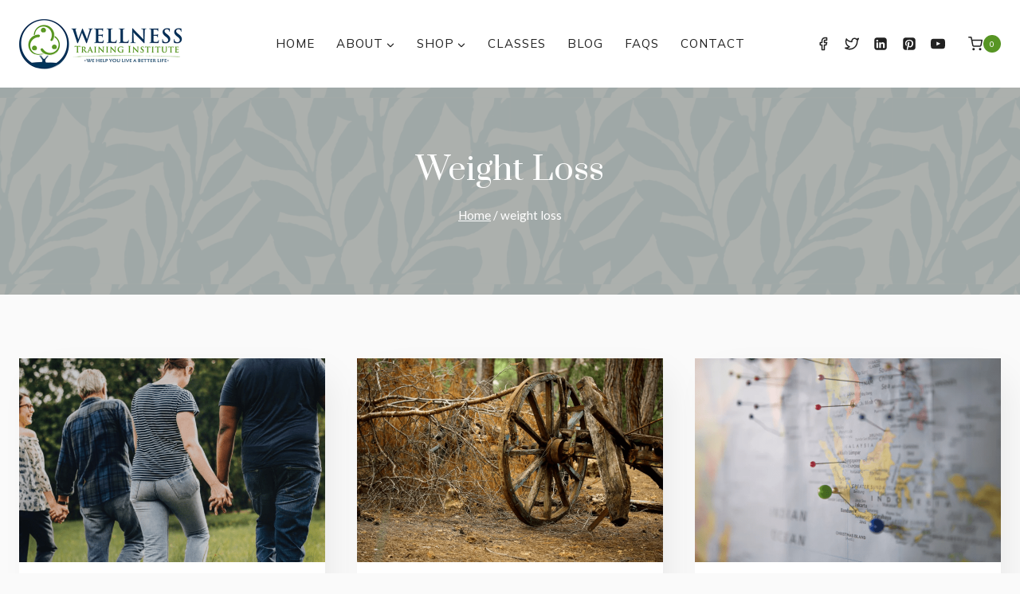

--- FILE ---
content_type: text/html; charset=UTF-8
request_url: https://www.wellnesstraininginstitute.com/tag/weight-loss/
body_size: 24565
content:
<!doctype html>
<html lang="en-US" class="no-js" itemtype="https://schema.org/Blog" itemscope>
<head>
<meta charset="UTF-8">
<meta name="viewport" content="width=device-width, initial-scale=1, minimum-scale=1">
<meta name='robots' content='index, follow, max-image-preview:large, max-snippet:-1, max-video-preview:-1'/>
<title>weight loss Archives - Wellness Training Institute</title>
<link rel="canonical" href="https://www.wellnesstraininginstitute.com/tag/weight-loss/"/>
<link rel="next" href="https://www.wellnesstraininginstitute.com/tag/weight-loss/page/2/"/>
<meta property="og:locale" content="en_US"/>
<meta property="og:type" content="article"/>
<meta property="og:title" content="weight loss Archives - Wellness Training Institute"/>
<meta property="og:url" content="https://www.wellnesstraininginstitute.com/tag/weight-loss/"/>
<meta property="og:site_name" content="Wellness Training Institute"/>
<meta name="twitter:card" content="summary_large_image"/>
<meta name="twitter:site" content="@WTI_community"/>
<script type="application/ld+json" class="yoast-schema-graph">{"@context":"https://schema.org","@graph":[{"@type":"CollectionPage","@id":"https://www.wellnesstraininginstitute.com/tag/weight-loss/","url":"https://www.wellnesstraininginstitute.com/tag/weight-loss/","name":"weight loss Archives - Wellness Training Institute","isPartOf":{"@id":"https://www.wellnesstraininginstitute.com/#website"},"primaryImageOfPage":{"@id":"https://www.wellnesstraininginstitute.com/tag/weight-loss/#primaryimage"},"image":{"@id":"https://www.wellnesstraininginstitute.com/tag/weight-loss/#primaryimage"},"thumbnailUrl":"https://www.wellnesstraininginstitute.com/wp-content/uploads/2019/05/resistance1image.png","breadcrumb":{"@id":"https://www.wellnesstraininginstitute.com/tag/weight-loss/#breadcrumb"},"inLanguage":"en-US"},{"@type":"ImageObject","inLanguage":"en-US","@id":"https://www.wellnesstraininginstitute.com/tag/weight-loss/#primaryimage","url":"https://www.wellnesstraininginstitute.com/wp-content/uploads/2019/05/resistance1image.png","contentUrl":"https://www.wellnesstraininginstitute.com/wp-content/uploads/2019/05/resistance1image.png","width":1000,"height":572},{"@type":"BreadcrumbList","@id":"https://www.wellnesstraininginstitute.com/tag/weight-loss/#breadcrumb","itemListElement":[{"@type":"ListItem","position":1,"name":"Home","item":"https://www.wellnesstraininginstitute.com/"},{"@type":"ListItem","position":2,"name":"weight loss"}]},{"@type":"WebSite","@id":"https://www.wellnesstraininginstitute.com/#website","url":"https://www.wellnesstraininginstitute.com/","name":"Wellness Training Institute","description":"Sterling Heights, MI","publisher":{"@id":"https://www.wellnesstraininginstitute.com/#organization"},"potentialAction":[{"@type":"SearchAction","target":{"@type":"EntryPoint","urlTemplate":"https://www.wellnesstraininginstitute.com/?s={search_term_string}"},"query-input":{"@type":"PropertyValueSpecification","valueRequired":true,"valueName":"search_term_string"}}],"inLanguage":"en-US"},{"@type":"Organization","@id":"https://www.wellnesstraininginstitute.com/#organization","name":"Wellness Training Institute","url":"https://www.wellnesstraininginstitute.com/","logo":{"@type":"ImageObject","inLanguage":"en-US","@id":"https://www.wellnesstraininginstitute.com/#/schema/logo/image/","url":"https://www.wellnesstraininginstitute.com/wp-content/uploads/2022/10/wellness-training-institute-logo1-410x126-1.png","contentUrl":"https://www.wellnesstraininginstitute.com/wp-content/uploads/2022/10/wellness-training-institute-logo1-410x126-1.png","width":410,"height":126,"caption":"Wellness Training Institute"},"image":{"@id":"https://www.wellnesstraininginstitute.com/#/schema/logo/image/"},"sameAs":["https://www.facebook.com/wellnesstraininginstitutemi","https://x.com/WTI_community"]}]}</script>
<link rel='dns-prefetch' href='//www.googletagmanager.com'/>
<link rel="alternate" type="application/rss+xml" title="Wellness Training Institute &raquo; Feed" href="https://www.wellnesstraininginstitute.com/feed/"/>
<link rel="alternate" type="application/rss+xml" title="Wellness Training Institute &raquo; Comments Feed" href="https://www.wellnesstraininginstitute.com/comments/feed/"/>
<link rel="alternate" type="application/rss+xml" title="Wellness Training Institute &raquo; weight loss Tag Feed" href="https://www.wellnesstraininginstitute.com/tag/weight-loss/feed/"/>
<style id='wp-img-auto-sizes-contain-inline-css'>img:is([sizes=auto i],[sizes^="auto," i]){contain-intrinsic-size:3000px 1500px}</style>
<link rel="stylesheet" type="text/css" href="//www.wellnesstraininginstitute.com/wp-content/cache/wpfc-minified/kyk95ox2/shxi.css" media="all"/>
<style id='wp-block-image-inline-css'>.wp-block-image>a,.wp-block-image>figure>a{display:inline-block}.wp-block-image img{box-sizing:border-box;height:auto;max-width:100%;vertical-align:bottom}@media not (prefers-reduced-motion){.wp-block-image img.hide{visibility:hidden}.wp-block-image img.show{animation:show-content-image .4s}}.wp-block-image[style*=border-radius] img,.wp-block-image[style*=border-radius]>a{border-radius:inherit}.wp-block-image.has-custom-border img{box-sizing:border-box}.wp-block-image.aligncenter{text-align:center}.wp-block-image.alignfull>a,.wp-block-image.alignwide>a{width:100%}.wp-block-image.alignfull img,.wp-block-image.alignwide img{height:auto;width:100%}.wp-block-image .aligncenter,.wp-block-image .alignleft,.wp-block-image .alignright,.wp-block-image.aligncenter,.wp-block-image.alignleft,.wp-block-image.alignright{display:table}.wp-block-image .aligncenter>figcaption,.wp-block-image .alignleft>figcaption,.wp-block-image .alignright>figcaption,.wp-block-image.aligncenter>figcaption,.wp-block-image.alignleft>figcaption,.wp-block-image.alignright>figcaption{caption-side:bottom;display:table-caption}.wp-block-image .alignleft{float:left;margin:.5em 1em .5em 0}.wp-block-image .alignright{float:right;margin:.5em 0 .5em 1em}.wp-block-image .aligncenter{margin-left:auto;margin-right:auto}.wp-block-image :where(figcaption){margin-bottom:1em;margin-top:.5em}.wp-block-image.is-style-circle-mask img{border-radius:9999px}@supports ((-webkit-mask-image:none) or (mask-image:none)) or (-webkit-mask-image:none){.wp-block-image.is-style-circle-mask img{border-radius:0;-webkit-mask-image:url('data:image/svg+xml;utf8,<svg viewBox="0 0 100 100" xmlns="http://www.w3.org/2000/svg"><circle cx="50" cy="50" r="50"/></svg>');mask-image:url('data:image/svg+xml;utf8,<svg viewBox="0 0 100 100" xmlns="http://www.w3.org/2000/svg"><circle cx="50" cy="50" r="50"/></svg>');mask-mode:alpha;-webkit-mask-position:center;mask-position:center;-webkit-mask-repeat:no-repeat;mask-repeat:no-repeat;-webkit-mask-size:contain;mask-size:contain}}:root :where(.wp-block-image.is-style-rounded img,.wp-block-image .is-style-rounded img){border-radius:9999px}.wp-block-image figure{margin:0}.wp-lightbox-container{display:flex;flex-direction:column;position:relative}.wp-lightbox-container img{cursor:zoom-in}.wp-lightbox-container img:hover+button{opacity:1}.wp-lightbox-container button{align-items:center;backdrop-filter:blur(16px) saturate(180%);background-color:#5a5a5a40;border:none;border-radius:4px;cursor:zoom-in;display:flex;height:20px;justify-content:center;opacity:0;padding:0;position:absolute;right:16px;text-align:center;top:16px;width:20px;z-index:100}@media not (prefers-reduced-motion){.wp-lightbox-container button{transition:opacity .2s ease}}.wp-lightbox-container button:focus-visible{outline:3px auto #5a5a5a40;outline:3px auto -webkit-focus-ring-color;outline-offset:3px}.wp-lightbox-container button:hover{cursor:pointer;opacity:1}.wp-lightbox-container button:focus{opacity:1}.wp-lightbox-container button:focus,.wp-lightbox-container button:hover,.wp-lightbox-container button:not(:hover):not(:active):not(.has-background){background-color:#5a5a5a40;border:none}.wp-lightbox-overlay{box-sizing:border-box;cursor:zoom-out;height:100vh;left:0;overflow:hidden;position:fixed;top:0;visibility:hidden;width:100%;z-index:100000}.wp-lightbox-overlay .close-button{align-items:center;cursor:pointer;display:flex;justify-content:center;min-height:40px;min-width:40px;padding:0;position:absolute;right:calc(env(safe-area-inset-right) + 16px);top:calc(env(safe-area-inset-top) + 16px);z-index:5000000}.wp-lightbox-overlay .close-button:focus,.wp-lightbox-overlay .close-button:hover,.wp-lightbox-overlay .close-button:not(:hover):not(:active):not(.has-background){background:none;border:none}.wp-lightbox-overlay .lightbox-image-container{height:var(--wp--lightbox-container-height);left:50%;overflow:hidden;position:absolute;top:50%;transform:translate(-50%,-50%);transform-origin:top left;width:var(--wp--lightbox-container-width);z-index:9999999999}.wp-lightbox-overlay .wp-block-image{align-items:center;box-sizing:border-box;display:flex;height:100%;justify-content:center;margin:0;position:relative;transform-origin:0 0;width:100%;z-index:3000000}.wp-lightbox-overlay .wp-block-image img{height:var(--wp--lightbox-image-height);min-height:var(--wp--lightbox-image-height);min-width:var(--wp--lightbox-image-width);width:var(--wp--lightbox-image-width)}.wp-lightbox-overlay .wp-block-image figcaption{display:none}.wp-lightbox-overlay button{background:none;border:none}.wp-lightbox-overlay .scrim{background-color:#fff;height:100%;opacity:.9;position:absolute;width:100%;z-index:2000000}.wp-lightbox-overlay.active{visibility:visible}@media not (prefers-reduced-motion){.wp-lightbox-overlay.active{animation:turn-on-visibility .25s both}.wp-lightbox-overlay.active img{animation:turn-on-visibility .35s both}.wp-lightbox-overlay.show-closing-animation:not(.active){animation:turn-off-visibility .35s both}.wp-lightbox-overlay.show-closing-animation:not(.active) img{animation:turn-off-visibility .25s both}.wp-lightbox-overlay.zoom.active{animation:none;opacity:1;visibility:visible}.wp-lightbox-overlay.zoom.active .lightbox-image-container{animation:lightbox-zoom-in .4s}.wp-lightbox-overlay.zoom.active .lightbox-image-container img{animation:none}.wp-lightbox-overlay.zoom.active .scrim{animation:turn-on-visibility .4s forwards}.wp-lightbox-overlay.zoom.show-closing-animation:not(.active){animation:none}.wp-lightbox-overlay.zoom.show-closing-animation:not(.active) .lightbox-image-container{animation:lightbox-zoom-out .4s}.wp-lightbox-overlay.zoom.show-closing-animation:not(.active) .lightbox-image-container img{animation:none}.wp-lightbox-overlay.zoom.show-closing-animation:not(.active) .scrim{animation:turn-off-visibility .4s forwards}}@keyframes show-content-image{0%{visibility:hidden}99%{visibility:hidden}to{visibility:visible}}@keyframes turn-on-visibility{0%{opacity:0}to{opacity:1}}@keyframes turn-off-visibility{0%{opacity:1;visibility:visible}99%{opacity:0;visibility:visible}to{opacity:0;visibility:hidden}}@keyframes lightbox-zoom-in{0%{transform:translate(calc((-100vw + var(--wp--lightbox-scrollbar-width))/2 + var(--wp--lightbox-initial-left-position)),calc(-50vh + var(--wp--lightbox-initial-top-position))) scale(var(--wp--lightbox-scale))}to{transform:translate(-50%,-50%) scale(1)}}@keyframes lightbox-zoom-out{0%{transform:translate(-50%,-50%) scale(1);visibility:visible}99%{visibility:visible}to{transform:translate(calc((-100vw + var(--wp--lightbox-scrollbar-width))/2 + var(--wp--lightbox-initial-left-position)),calc(-50vh + var(--wp--lightbox-initial-top-position))) scale(var(--wp--lightbox-scale));visibility:hidden}}</style>
<style id='wp-block-latest-posts-inline-css'>.wp-block-latest-posts{box-sizing:border-box}.wp-block-latest-posts.alignleft{margin-right:2em}.wp-block-latest-posts.alignright{margin-left:2em}.wp-block-latest-posts.wp-block-latest-posts__list{list-style:none}.wp-block-latest-posts.wp-block-latest-posts__list li{clear:both;overflow-wrap:break-word}.wp-block-latest-posts.is-grid{display:flex;flex-wrap:wrap}.wp-block-latest-posts.is-grid li{margin:0 1.25em 1.25em 0;width:100%}@media(min-width:600px){.wp-block-latest-posts.columns-2 li{width:calc(50% - .625em)}.wp-block-latest-posts.columns-2 li:nth-child(2n){margin-right:0}.wp-block-latest-posts.columns-3 li{width:calc(33.33333% - .83333em)}.wp-block-latest-posts.columns-3 li:nth-child(3n){margin-right:0}.wp-block-latest-posts.columns-4 li{width:calc(25% - .9375em)}.wp-block-latest-posts.columns-4 li:nth-child(4n){margin-right:0}.wp-block-latest-posts.columns-5 li{width:calc(20% - 1em)}.wp-block-latest-posts.columns-5 li:nth-child(5n){margin-right:0}.wp-block-latest-posts.columns-6 li{width:calc(16.66667% - 1.04167em)}.wp-block-latest-posts.columns-6 li:nth-child(6n){margin-right:0}}:root :where(.wp-block-latest-posts.is-grid){padding:0}:root :where(.wp-block-latest-posts.wp-block-latest-posts__list){padding-left:0}.wp-block-latest-posts__post-author,.wp-block-latest-posts__post-date{display:block;font-size:.8125em}.wp-block-latest-posts__post-excerpt,.wp-block-latest-posts__post-full-content{margin-bottom:1em;margin-top:.5em}.wp-block-latest-posts__featured-image a{display:inline-block}.wp-block-latest-posts__featured-image img{height:auto;max-width:100%;width:auto}.wp-block-latest-posts__featured-image.alignleft{float:left;margin-right:1em}.wp-block-latest-posts__featured-image.alignright{float:right;margin-left:1em}.wp-block-latest-posts__featured-image.aligncenter{margin-bottom:1em;text-align:center}</style>
<style id='wp-block-paragraph-inline-css'>.is-small-text{font-size:.875em}.is-regular-text{font-size:1em}.is-large-text{font-size:2.25em}.is-larger-text{font-size:3em}.has-drop-cap:not(:focus):first-letter{float:left;font-size:8.4em;font-style:normal;font-weight:100;line-height:.68;margin:.05em .1em 0 0;text-transform:uppercase}body.rtl .has-drop-cap:not(:focus):first-letter{float:none;margin-left:.1em}p.has-drop-cap.has-background{overflow:hidden}:root :where(p.has-background){padding:1.25em 2.375em}:where(p.has-text-color:not(.has-link-color)) a{color:inherit}p.has-text-align-left[style*="writing-mode:vertical-lr"],p.has-text-align-right[style*="writing-mode:vertical-rl"]{rotate:180deg}</style>
<link rel="stylesheet" type="text/css" href="//www.wellnesstraininginstitute.com/wp-content/cache/wpfc-minified/2qalmswo/shxi.css" media="all"/>
<style id='global-styles-inline-css'>:root{--wp--preset--aspect-ratio--square:1;--wp--preset--aspect-ratio--4-3:4/3;--wp--preset--aspect-ratio--3-4:3/4;--wp--preset--aspect-ratio--3-2:3/2;--wp--preset--aspect-ratio--2-3:2/3;--wp--preset--aspect-ratio--16-9:16/9;--wp--preset--aspect-ratio--9-16:9/16;--wp--preset--color--black:#000000;--wp--preset--color--cyan-bluish-gray:#abb8c3;--wp--preset--color--white:#ffffff;--wp--preset--color--pale-pink:#f78da7;--wp--preset--color--vivid-red:#cf2e2e;--wp--preset--color--luminous-vivid-orange:#ff6900;--wp--preset--color--luminous-vivid-amber:#fcb900;--wp--preset--color--light-green-cyan:#7bdcb5;--wp--preset--color--vivid-green-cyan:#00d084;--wp--preset--color--pale-cyan-blue:#8ed1fc;--wp--preset--color--vivid-cyan-blue:#0693e3;--wp--preset--color--vivid-purple:#9b51e0;--wp--preset--color--theme-palette-1:var(--global-palette1);--wp--preset--color--theme-palette-2:var(--global-palette2);--wp--preset--color--theme-palette-3:var(--global-palette3);--wp--preset--color--theme-palette-4:var(--global-palette4);--wp--preset--color--theme-palette-5:var(--global-palette5);--wp--preset--color--theme-palette-6:var(--global-palette6);--wp--preset--color--theme-palette-7:var(--global-palette7);--wp--preset--color--theme-palette-8:var(--global-palette8);--wp--preset--color--theme-palette-9:var(--global-palette9);--wp--preset--color--theme-palette-10:var(--global-palette10);--wp--preset--color--theme-palette-11:var(--global-palette11);--wp--preset--color--theme-palette-12:var(--global-palette12);--wp--preset--color--theme-palette-13:var(--global-palette13);--wp--preset--color--theme-palette-14:var(--global-palette14);--wp--preset--color--theme-palette-15:var(--global-palette15);--wp--preset--gradient--vivid-cyan-blue-to-vivid-purple:linear-gradient(135deg,rgb(6,147,227) 0%,rgb(155,81,224) 100%);--wp--preset--gradient--light-green-cyan-to-vivid-green-cyan:linear-gradient(135deg,rgb(122,220,180) 0%,rgb(0,208,130) 100%);--wp--preset--gradient--luminous-vivid-amber-to-luminous-vivid-orange:linear-gradient(135deg,rgb(252,185,0) 0%,rgb(255,105,0) 100%);--wp--preset--gradient--luminous-vivid-orange-to-vivid-red:linear-gradient(135deg,rgb(255,105,0) 0%,rgb(207,46,46) 100%);--wp--preset--gradient--very-light-gray-to-cyan-bluish-gray:linear-gradient(135deg,rgb(238,238,238) 0%,rgb(169,184,195) 100%);--wp--preset--gradient--cool-to-warm-spectrum:linear-gradient(135deg,rgb(74,234,220) 0%,rgb(151,120,209) 20%,rgb(207,42,186) 40%,rgb(238,44,130) 60%,rgb(251,105,98) 80%,rgb(254,248,76) 100%);--wp--preset--gradient--blush-light-purple:linear-gradient(135deg,rgb(255,206,236) 0%,rgb(152,150,240) 100%);--wp--preset--gradient--blush-bordeaux:linear-gradient(135deg,rgb(254,205,165) 0%,rgb(254,45,45) 50%,rgb(107,0,62) 100%);--wp--preset--gradient--luminous-dusk:linear-gradient(135deg,rgb(255,203,112) 0%,rgb(199,81,192) 50%,rgb(65,88,208) 100%);--wp--preset--gradient--pale-ocean:linear-gradient(135deg,rgb(255,245,203) 0%,rgb(182,227,212) 50%,rgb(51,167,181) 100%);--wp--preset--gradient--electric-grass:linear-gradient(135deg,rgb(202,248,128) 0%,rgb(113,206,126) 100%);--wp--preset--gradient--midnight:linear-gradient(135deg,rgb(2,3,129) 0%,rgb(40,116,252) 100%);--wp--preset--font-size--small:var(--global-font-size-small);--wp--preset--font-size--medium:var(--global-font-size-medium);--wp--preset--font-size--large:var(--global-font-size-large);--wp--preset--font-size--x-large:42px;--wp--preset--font-size--larger:var(--global-font-size-larger);--wp--preset--font-size--xxlarge:var(--global-font-size-xxlarge);--wp--preset--spacing--20:0.44rem;--wp--preset--spacing--30:0.67rem;--wp--preset--spacing--40:1rem;--wp--preset--spacing--50:1.5rem;--wp--preset--spacing--60:2.25rem;--wp--preset--spacing--70:3.38rem;--wp--preset--spacing--80:5.06rem;--wp--preset--shadow--natural:6px 6px 9px rgba(0, 0, 0, 0.2);--wp--preset--shadow--deep:12px 12px 50px rgba(0, 0, 0, 0.4);--wp--preset--shadow--sharp:6px 6px 0px rgba(0, 0, 0, 0.2);--wp--preset--shadow--outlined:6px 6px 0px -3px rgb(255, 255, 255), 6px 6px rgb(0, 0, 0);--wp--preset--shadow--crisp:6px 6px 0px rgb(0, 0, 0);}:where(.is-layout-flex){gap:0.5em;}:where(.is-layout-grid){gap:0.5em;}body .is-layout-flex{display:flex;}.is-layout-flex{flex-wrap:wrap;align-items:center;}.is-layout-flex > :is(*, div){margin:0;}body .is-layout-grid{display:grid;}.is-layout-grid > :is(*, div){margin:0;}:where(.wp-block-columns.is-layout-flex){gap:2em;}:where(.wp-block-columns.is-layout-grid){gap:2em;}:where(.wp-block-post-template.is-layout-flex){gap:1.25em;}:where(.wp-block-post-template.is-layout-grid){gap:1.25em;}.has-black-color{color:var(--wp--preset--color--black) !important;}.has-cyan-bluish-gray-color{color:var(--wp--preset--color--cyan-bluish-gray) !important;}.has-white-color{color:var(--wp--preset--color--white) !important;}.has-pale-pink-color{color:var(--wp--preset--color--pale-pink) !important;}.has-vivid-red-color{color:var(--wp--preset--color--vivid-red) !important;}.has-luminous-vivid-orange-color{color:var(--wp--preset--color--luminous-vivid-orange) !important;}.has-luminous-vivid-amber-color{color:var(--wp--preset--color--luminous-vivid-amber) !important;}.has-light-green-cyan-color{color:var(--wp--preset--color--light-green-cyan) !important;}.has-vivid-green-cyan-color{color:var(--wp--preset--color--vivid-green-cyan) !important;}.has-pale-cyan-blue-color{color:var(--wp--preset--color--pale-cyan-blue) !important;}.has-vivid-cyan-blue-color{color:var(--wp--preset--color--vivid-cyan-blue) !important;}.has-vivid-purple-color{color:var(--wp--preset--color--vivid-purple) !important;}.has-black-background-color{background-color:var(--wp--preset--color--black) !important;}.has-cyan-bluish-gray-background-color{background-color:var(--wp--preset--color--cyan-bluish-gray) !important;}.has-white-background-color{background-color:var(--wp--preset--color--white) !important;}.has-pale-pink-background-color{background-color:var(--wp--preset--color--pale-pink) !important;}.has-vivid-red-background-color{background-color:var(--wp--preset--color--vivid-red) !important;}.has-luminous-vivid-orange-background-color{background-color:var(--wp--preset--color--luminous-vivid-orange) !important;}.has-luminous-vivid-amber-background-color{background-color:var(--wp--preset--color--luminous-vivid-amber) !important;}.has-light-green-cyan-background-color{background-color:var(--wp--preset--color--light-green-cyan) !important;}.has-vivid-green-cyan-background-color{background-color:var(--wp--preset--color--vivid-green-cyan) !important;}.has-pale-cyan-blue-background-color{background-color:var(--wp--preset--color--pale-cyan-blue) !important;}.has-vivid-cyan-blue-background-color{background-color:var(--wp--preset--color--vivid-cyan-blue) !important;}.has-vivid-purple-background-color{background-color:var(--wp--preset--color--vivid-purple) !important;}.has-black-border-color{border-color:var(--wp--preset--color--black) !important;}.has-cyan-bluish-gray-border-color{border-color:var(--wp--preset--color--cyan-bluish-gray) !important;}.has-white-border-color{border-color:var(--wp--preset--color--white) !important;}.has-pale-pink-border-color{border-color:var(--wp--preset--color--pale-pink) !important;}.has-vivid-red-border-color{border-color:var(--wp--preset--color--vivid-red) !important;}.has-luminous-vivid-orange-border-color{border-color:var(--wp--preset--color--luminous-vivid-orange) !important;}.has-luminous-vivid-amber-border-color{border-color:var(--wp--preset--color--luminous-vivid-amber) !important;}.has-light-green-cyan-border-color{border-color:var(--wp--preset--color--light-green-cyan) !important;}.has-vivid-green-cyan-border-color{border-color:var(--wp--preset--color--vivid-green-cyan) !important;}.has-pale-cyan-blue-border-color{border-color:var(--wp--preset--color--pale-cyan-blue) !important;}.has-vivid-cyan-blue-border-color{border-color:var(--wp--preset--color--vivid-cyan-blue) !important;}.has-vivid-purple-border-color{border-color:var(--wp--preset--color--vivid-purple) !important;}.has-vivid-cyan-blue-to-vivid-purple-gradient-background{background:var(--wp--preset--gradient--vivid-cyan-blue-to-vivid-purple) !important;}.has-light-green-cyan-to-vivid-green-cyan-gradient-background{background:var(--wp--preset--gradient--light-green-cyan-to-vivid-green-cyan) !important;}.has-luminous-vivid-amber-to-luminous-vivid-orange-gradient-background{background:var(--wp--preset--gradient--luminous-vivid-amber-to-luminous-vivid-orange) !important;}.has-luminous-vivid-orange-to-vivid-red-gradient-background{background:var(--wp--preset--gradient--luminous-vivid-orange-to-vivid-red) !important;}.has-very-light-gray-to-cyan-bluish-gray-gradient-background{background:var(--wp--preset--gradient--very-light-gray-to-cyan-bluish-gray) !important;}.has-cool-to-warm-spectrum-gradient-background{background:var(--wp--preset--gradient--cool-to-warm-spectrum) !important;}.has-blush-light-purple-gradient-background{background:var(--wp--preset--gradient--blush-light-purple) !important;}.has-blush-bordeaux-gradient-background{background:var(--wp--preset--gradient--blush-bordeaux) !important;}.has-luminous-dusk-gradient-background{background:var(--wp--preset--gradient--luminous-dusk) !important;}.has-pale-ocean-gradient-background{background:var(--wp--preset--gradient--pale-ocean) !important;}.has-electric-grass-gradient-background{background:var(--wp--preset--gradient--electric-grass) !important;}.has-midnight-gradient-background{background:var(--wp--preset--gradient--midnight) !important;}.has-small-font-size{font-size:var(--wp--preset--font-size--small) !important;}.has-medium-font-size{font-size:var(--wp--preset--font-size--medium) !important;}.has-large-font-size{font-size:var(--wp--preset--font-size--large) !important;}.has-x-large-font-size{font-size:var(--wp--preset--font-size--x-large) !important;}</style>
<style id='classic-theme-styles-inline-css'>.wp-block-button__link{color:#fff;background-color:#32373c;border-radius:9999px;box-shadow:none;text-decoration:none;padding:calc(.667em + 2px) calc(1.333em + 2px);font-size:1.125em}.wp-block-file__button{background:#32373c;color:#fff;text-decoration:none}</style>
<style id='woocommerce-inline-inline-css'>.woocommerce form .form-row .required{visibility:visible;}</style>
<link rel="stylesheet" type="text/css" href="//www.wellnesstraininginstitute.com/wp-content/cache/wpfc-minified/jqxdgosk/shxi.css" media="all"/>
<style id='kadence-global-inline-css'>:root{--global-palette1:#579524;--global-palette2:#003558;--global-palette3:#212121;--global-palette4:#525252;--global-palette5:#595959;--global-palette6:#767676;--global-palette7:#f5f5f5;--global-palette8:#fafafa;--global-palette9:#ffffff;--global-palette10:oklch(from var(--global-palette1) calc(l + 0.10 * (1 - l)) calc(c * 1.00) calc(h + 180) / 100%);--global-palette11:#13612e;--global-palette12:#1159af;--global-palette13:#b82105;--global-palette14:#f7630c;--global-palette15:#f5a524;--global-palette9rgb:255, 255, 255;--global-palette-highlight:var(--global-palette1);--global-palette-highlight-alt:var(--global-palette2);--global-palette-highlight-alt2:var(--global-palette9);--global-palette-btn-bg:var(--global-palette1);--global-palette-btn-bg-hover:var(--global-palette2);--global-palette-btn:var(--global-palette9);--global-palette-btn-hover:var(--global-palette9);--global-palette-btn-sec-bg:var(--global-palette7);--global-palette-btn-sec-bg-hover:var(--global-palette2);--global-palette-btn-sec:var(--global-palette3);--global-palette-btn-sec-hover:var(--global-palette9);--global-body-font-family:Lato, sans-serif;--global-heading-font-family:Prata, serif;--global-primary-nav-font-family:Mulish, sans-serif;--global-fallback-font:sans-serif;--global-display-fallback-font:sans-serif;--global-content-width:1290px;--global-content-wide-width:calc(1290px + 230px);--global-content-narrow-width:842px;--global-content-edge-padding:1.5rem;--global-content-boxed-padding:2rem;--global-calc-content-width:calc(1290px - var(--global-content-edge-padding) - var(--global-content-edge-padding) );--wp--style--global--content-size:var(--global-calc-content-width);}.wp-site-blocks{--global-vw:calc( 100vw - ( 0.5 * var(--scrollbar-offset)));}body{background:var(--global-palette8);}body, input, select, optgroup, textarea{font-style:normal;font-weight:normal;font-size:18px;line-height:1.6;font-family:var(--global-body-font-family);color:var(--global-palette4);}.content-bg, body.content-style-unboxed .site{background:var(--global-palette9);}h1,h2,h3,h4,h5,h6{font-family:var(--global-heading-font-family);}h1{font-style:normal;font-weight:normal;font-size:40px;line-height:1.5;text-transform:capitalize;color:var(--global-palette3);}h2{font-style:normal;font-weight:normal;font-size:34px;line-height:1.5;text-transform:capitalize;color:var(--global-palette3);}h3{font-style:normal;font-weight:normal;font-size:28px;line-height:1.5;text-transform:capitalize;color:var(--global-palette3);}h4{font-style:normal;font-weight:normal;font-size:24px;line-height:1.5;text-transform:capitalize;color:var(--global-palette3);}h5{font-style:normal;font-weight:400;font-size:22px;line-height:1.5;text-transform:capitalize;color:var(--global-palette3);}h6{font-style:normal;font-weight:500;font-size:16px;line-height:1.5;letter-spacing:1px;font-family:Mulish, sans-serif;text-transform:uppercase;color:var(--global-palette2);}@media all and (max-width: 767px){h1{font-size:38px;}h2{font-size:28px;}h3{font-size:25px;}h4{font-size:23px;}h5{font-size:20px;}}.entry-hero .kadence-breadcrumbs{max-width:1290px;}.site-container, .site-header-row-layout-contained, .site-footer-row-layout-contained, .entry-hero-layout-contained, .comments-area, .alignfull > .wp-block-cover__inner-container, .alignwide > .wp-block-cover__inner-container{max-width:var(--global-content-width);}.content-width-narrow .content-container.site-container, .content-width-narrow .hero-container.site-container{max-width:var(--global-content-narrow-width);}@media all and (min-width: 1520px){.wp-site-blocks .content-container  .alignwide{margin-left:-115px;margin-right:-115px;width:unset;max-width:unset;}}@media all and (min-width: 1102px){.content-width-narrow .wp-site-blocks .content-container .alignwide{margin-left:-130px;margin-right:-130px;width:unset;max-width:unset;}}.content-style-boxed .wp-site-blocks .entry-content .alignwide{margin-left:calc( -1 * var( --global-content-boxed-padding ) );margin-right:calc( -1 * var( --global-content-boxed-padding ) );}.content-area{margin-top:5rem;margin-bottom:5rem;}@media all and (max-width: 1024px){.content-area{margin-top:3rem;margin-bottom:3rem;}}@media all and (max-width: 767px){.content-area{margin-top:2rem;margin-bottom:2rem;}}@media all and (max-width: 1024px){:root{--global-content-boxed-padding:2rem;}}@media all and (max-width: 767px){:root{--global-content-boxed-padding:1.5rem;}}.entry-content-wrap{padding:2rem;}@media all and (max-width: 1024px){.entry-content-wrap{padding:2rem;}}@media all and (max-width: 767px){.entry-content-wrap{padding:1.5rem;}}.entry.single-entry{box-shadow:15px 15px 45px -10px rgba(0,0,0,0.08);border-radius:0px 0px 0px 0px;}.entry.loop-entry{border-radius:0px 0px 0px 0px;box-shadow:15px 15px 45px -10px rgba(0,0,0,0.08);}.loop-entry .entry-content-wrap{padding:2rem;}@media all and (max-width: 1024px){.loop-entry .entry-content-wrap{padding:2rem;}}@media all and (max-width: 767px){.loop-entry .entry-content-wrap{padding:1.5rem;}}button, .button, .wp-block-button__link, input[type="button"], input[type="reset"], input[type="submit"], .fl-button, .elementor-button-wrapper .elementor-button, .wc-block-components-checkout-place-order-button, .wc-block-cart__submit{font-style:normal;font-weight:500;font-size:15px;letter-spacing:1px;font-family:Mulish, sans-serif;text-transform:uppercase;border-radius:0px;padding:18px 40px 18px 40px;box-shadow:0px 0px 0px -7px rgba(0,0,0,0);}.wp-block-button.is-style-outline .wp-block-button__link{padding:18px 40px 18px 40px;}button:hover, button:focus, button:active, .button:hover, .button:focus, .button:active, .wp-block-button__link:hover, .wp-block-button__link:focus, .wp-block-button__link:active, input[type="button"]:hover, input[type="button"]:focus, input[type="button"]:active, input[type="reset"]:hover, input[type="reset"]:focus, input[type="reset"]:active, input[type="submit"]:hover, input[type="submit"]:focus, input[type="submit"]:active, .elementor-button-wrapper .elementor-button:hover, .elementor-button-wrapper .elementor-button:focus, .elementor-button-wrapper .elementor-button:active, .wc-block-cart__submit:hover{box-shadow:0px 15px 25px -7px rgba(0,0,0,0.1);}.kb-button.kb-btn-global-outline.kb-btn-global-inherit{padding-top:calc(18px - 2px);padding-right:calc(40px - 2px);padding-bottom:calc(18px - 2px);padding-left:calc(40px - 2px);}button.button-style-secondary, .button.button-style-secondary, .wp-block-button__link.button-style-secondary, input[type="button"].button-style-secondary, input[type="reset"].button-style-secondary, input[type="submit"].button-style-secondary, .fl-button.button-style-secondary, .elementor-button-wrapper .elementor-button.button-style-secondary, .wc-block-components-checkout-place-order-button.button-style-secondary, .wc-block-cart__submit.button-style-secondary{font-style:normal;font-weight:500;font-size:15px;letter-spacing:1px;font-family:Mulish, sans-serif;text-transform:uppercase;}@media all and (min-width: 1025px){.transparent-header .entry-hero .entry-hero-container-inner{padding-top:110px;}}@media all and (max-width: 1024px){.mobile-transparent-header .entry-hero .entry-hero-container-inner{padding-top:110px;}}@media all and (max-width: 767px){.mobile-transparent-header .entry-hero .entry-hero-container-inner{padding-top:110px;}}.post-archive-hero-section .entry-hero-container-inner{background-image:url('https://www.wellnesstraininginstitute.com/wp-content/uploads/2022/11/bg-title2.png');background-position:center;}.entry-hero.post-archive-hero-section .entry-header{min-height:260px;}.post-archive-hero-section .hero-section-overlay{background:rgba(18,29,22,0.35);}.wp-site-blocks .post-archive-title h1{color:var(--global-palette9);}.post-archive-title .kadence-breadcrumbs{color:var(--global-palette9);}.loop-entry.type-post h2.entry-title{font-style:normal;font-size:24px;color:var(--global-palette4);}
@media all and (max-width: 1024px){.mobile-transparent-header #masthead{position:absolute;left:0px;right:0px;z-index:100;}.kadence-scrollbar-fixer.mobile-transparent-header #masthead{right:var(--scrollbar-offset,0);}.mobile-transparent-header #masthead, .mobile-transparent-header .site-top-header-wrap .site-header-row-container-inner, .mobile-transparent-header .site-main-header-wrap .site-header-row-container-inner, .mobile-transparent-header .site-bottom-header-wrap .site-header-row-container-inner{background:transparent;}.site-header-row-tablet-layout-fullwidth, .site-header-row-tablet-layout-standard{padding:0px;}}@media all and (min-width: 1025px){.transparent-header #masthead{position:absolute;left:0px;right:0px;z-index:100;}.transparent-header.kadence-scrollbar-fixer #masthead{right:var(--scrollbar-offset,0);}.transparent-header #masthead, .transparent-header .site-top-header-wrap .site-header-row-container-inner, .transparent-header .site-main-header-wrap .site-header-row-container-inner, .transparent-header .site-bottom-header-wrap .site-header-row-container-inner{background:transparent;}}.site-branding a.brand img{max-width:205px;}.site-branding a.brand img.svg-logo-image{width:205px;}.site-branding{padding:0px 0px 0px 0px;}#masthead, #masthead .kadence-sticky-header.item-is-fixed:not(.item-at-start):not(.site-header-row-container):not(.site-main-header-wrap), #masthead .kadence-sticky-header.item-is-fixed:not(.item-at-start) > .site-header-row-container-inner{background:#ffffff;}.site-main-header-wrap .site-header-row-container-inner{background:var(--global-palette9);}.site-main-header-inner-wrap{min-height:110px;}.header-navigation[class*="header-navigation-style-underline"] .header-menu-container.primary-menu-container>ul>li>a:after{width:calc( 100% - 1.8em);}.main-navigation .primary-menu-container > ul > li.menu-item > a{padding-left:calc(1.8em / 2);padding-right:calc(1.8em / 2);padding-top:0.6em;padding-bottom:0.6em;color:var(--global-palette3);}.main-navigation .primary-menu-container > ul > li.menu-item .dropdown-nav-special-toggle{right:calc(1.8em / 2);}.main-navigation .primary-menu-container > ul li.menu-item > a{font-style:normal;font-weight:normal;font-size:15px;letter-spacing:1px;font-family:var(--global-primary-nav-font-family);text-transform:uppercase;}.main-navigation .primary-menu-container > ul > li.menu-item > a:hover{color:var(--global-palette1);}.main-navigation .primary-menu-container > ul > li.menu-item.current-menu-item > a{color:var(--global-palette1);}.header-navigation .header-menu-container ul ul.sub-menu, .header-navigation .header-menu-container ul ul.submenu{background:var(--global-palette9);box-shadow:15px 15px 45px 0px rgba(0,0,0,0.08);}.header-navigation .header-menu-container ul ul li.menu-item, .header-menu-container ul.menu > li.kadence-menu-mega-enabled > ul > li.menu-item > a{border-bottom:1px solid #eeeeee;border-radius:0px 0px 0px 0px;}.header-navigation .header-menu-container ul ul li.menu-item > a{width:200px;padding-top:1em;padding-bottom:1em;color:var(--global-palette3);font-style:normal;font-size:15px;line-height:1;}.header-navigation .header-menu-container ul ul li.menu-item > a:hover{color:var(--global-palette9);background:var(--global-palette2);border-radius:0px 0px 0px 0px;}.header-navigation .header-menu-container ul ul li.menu-item.current-menu-item > a{color:var(--global-palette9);background:var(--global-palette2);border-radius:0px 0px 0px 0px;}.mobile-toggle-open-container .menu-toggle-open, .mobile-toggle-open-container .menu-toggle-open:focus{color:var(--global-palette1);padding:0.4em 0.6em 0.4em 0.6em;font-size:14px;}.mobile-toggle-open-container .menu-toggle-open.menu-toggle-style-bordered{border:1px solid currentColor;}.mobile-toggle-open-container .menu-toggle-open .menu-toggle-icon{font-size:30px;}.mobile-toggle-open-container .menu-toggle-open:hover, .mobile-toggle-open-container .menu-toggle-open:focus-visible{color:var(--global-palette2);}.mobile-navigation ul li{font-style:normal;font-weight:normal;font-size:23px;line-height:1;font-family:Prata, serif;}@media all and (max-width: 767px){.mobile-navigation ul li{font-size:20px;}}.mobile-navigation ul li a{padding-top:1em;padding-bottom:1em;}.mobile-navigation ul li > a, .mobile-navigation ul li.menu-item-has-children > .drawer-nav-drop-wrap{color:var(--global-palette8);}.mobile-navigation ul li.current-menu-item > a, .mobile-navigation ul li.current-menu-item.menu-item-has-children > .drawer-nav-drop-wrap{color:var(--global-palette-highlight);}.mobile-navigation ul li.menu-item-has-children .drawer-nav-drop-wrap, .mobile-navigation ul li:not(.menu-item-has-children) a{border-bottom:1px solid rgba(255,255,255,0.1);}.mobile-navigation:not(.drawer-navigation-parent-toggle-true) ul li.menu-item-has-children .drawer-nav-drop-wrap button{border-left:1px solid rgba(255,255,255,0.1);}#mobile-drawer .drawer-inner, #mobile-drawer.popup-drawer-layout-fullwidth.popup-drawer-animation-slice .pop-portion-bg, #mobile-drawer.popup-drawer-layout-fullwidth.popup-drawer-animation-slice.pop-animated.show-drawer .drawer-inner{background:var(--global-palette1);}#mobile-drawer .drawer-header .drawer-toggle{padding:0.6em 0.15em 0.6em 0.15em;font-size:35px;}.site-header-item .header-cart-wrap .header-cart-inner-wrap .header-cart-button{color:var(--global-palette3);}.header-cart-wrap .header-cart-button .header-cart-total{background:var(--global-palette1);color:var(--global-palette9);}.site-header-item .header-cart-wrap .header-cart-inner-wrap .header-cart-button:hover{color:var(--global-palette1);}.header-cart-wrap .header-cart-button:hover .header-cart-total{background:var(--global-palette1);}.header-cart-wrap .header-cart-button .kadence-svg-iconset{font-size:1.15em;}.header-social-wrap{margin:0px 10px 0px 0px;}.header-social-wrap .header-social-inner-wrap{font-size:1em;gap:0.3em;}.header-social-wrap .header-social-inner-wrap .social-button{color:var(--global-palette3);background:rgba(0,0,0,0);border:2px none currentColor;border-color:rgba(150,150,150,0);border-radius:0px;}.header-social-wrap .header-social-inner-wrap .social-button:hover{color:var(--global-palette2);}
#colophon{background:var(--global-palette9);}.site-middle-footer-wrap .site-footer-row-container-inner{background:var(--global-palette2);font-style:normal;font-weight:normal;line-height:1.8;color:var(--global-palette9);}.site-footer .site-middle-footer-wrap a:where(:not(.button):not(.wp-block-button__link):not(.wp-element-button)){color:var(--global-palette7);}.site-footer .site-middle-footer-wrap a:where(:not(.button):not(.wp-block-button__link):not(.wp-element-button)):hover{color:var(--global-palette9);}.site-middle-footer-inner-wrap{padding-top:70px;padding-bottom:44px;grid-column-gap:80px;grid-row-gap:80px;}.site-middle-footer-inner-wrap .widget{margin-bottom:30px;}.site-middle-footer-inner-wrap .widget-area .widget-title{font-style:normal;font-size:20px;text-transform:capitalize;color:var(--global-palette9);}.site-middle-footer-inner-wrap .site-footer-section:not(:last-child):after{right:calc(-80px / 2);}@media all and (max-width: 1024px){.site-middle-footer-inner-wrap{grid-column-gap:30px;grid-row-gap:30px;}.site-middle-footer-inner-wrap .widget{margin-bottom:30px;}.site-middle-footer-inner-wrap .site-footer-section:not(:last-child):after{right:calc(-30px / 2);}}.site-top-footer-wrap .site-footer-row-container-inner{background:var(--global-palette8);}.site-top-footer-inner-wrap{padding-top:10px;padding-bottom:10px;grid-column-gap:30px;grid-row-gap:30px;}.site-top-footer-inner-wrap .widget{margin-bottom:30px;}.site-top-footer-inner-wrap .site-footer-section:not(:last-child):after{right:calc(-30px / 2);}.site-bottom-footer-wrap .site-footer-row-container-inner{background:var(--global-palette9);border-top:1px solid #eeeeee;}.site-bottom-footer-inner-wrap{padding-top:10px;padding-bottom:10px;grid-column-gap:30px;}.site-bottom-footer-inner-wrap .widget{margin-bottom:30px;}.site-bottom-footer-inner-wrap .site-footer-section:not(:last-child):after{right:calc(-30px / 2);}@media all and (max-width: 1024px){.site-bottom-footer-inner-wrap{padding-top:10px;padding-bottom:30px;}}.footer-social-wrap .footer-social-inner-wrap{font-size:1.2em;gap:0.3em;}.site-footer .site-footer-wrap .site-footer-section .footer-social-wrap .footer-social-inner-wrap .social-button{background:var(--global-palette1);border:2px none transparent;border-radius:3px;}.site-footer .site-footer-wrap .site-footer-section .footer-social-wrap .footer-social-inner-wrap .social-button:hover{background:#72c230;}
.woocommerce table.shop_table td.product-quantity{min-width:130px;}.entry-hero.product-hero-section .entry-header{min-height:200px;}.product-title .single-category{font-weight:700;font-size:32px;line-height:1.5;color:var(--global-palette3);}.wp-site-blocks .product-hero-section .extra-title{font-weight:700;font-size:32px;line-height:1.5;}.woocommerce div.product .product_title{font-style:normal;font-size:38px;}@media all and (max-width: 1024px){.woocommerce div.product .product_title{font-size:32px;}}@media all and (max-width: 767px){.woocommerce div.product .product_title{font-size:25px;}}body.single-product{background:var(--global-palette8);}body.archive.tax-woo-product, body.post-type-archive-product{background:var(--global-palette8);}.product-archive-hero-section .entry-hero-container-inner{background-image:url('https://www.wellnesstraininginstitute.com/wp-content/uploads/2022/11/bg-title2.png');background-position:52% 50%;background-size:cover;}.entry-hero.product-archive-hero-section .entry-header{min-height:260px;}.product-archive-hero-section .hero-section-overlay{background:rgba(18,29,22,0.35);}.wp-site-blocks .product-archive-title h1{color:var(--global-palette9);}.product-archive-title .kadence-breadcrumbs{color:var(--global-palette9);}.product-archive-title .kadence-breadcrumbs a:hover{color:var(--global-palette1);}.woocommerce ul.products li.product h3, .woocommerce ul.products li.product .product-details .woocommerce-loop-product__title, .woocommerce ul.products li.product .product-details .woocommerce-loop-category__title, .wc-block-grid__products .wc-block-grid__product .wc-block-grid__product-title{font-style:normal;color:var(--global-palette3);}.woocommerce ul.products li.product .product-details .price, .wc-block-grid__products .wc-block-grid__product .wc-block-grid__product-price{font-style:normal;color:var(--global-palette5);}.woocommerce ul.products.woo-archive-btn-button .product-action-wrap .button:not(.kb-button), .woocommerce ul.products li.woo-archive-btn-button .button:not(.kb-button), .wc-block-grid__product.woo-archive-btn-button .product-details .wc-block-grid__product-add-to-cart .wp-block-button__link{border:2px none transparent;box-shadow:0px 0px 0px 0px rgba(0,0,0,0.0);}.woocommerce ul.products.woo-archive-btn-button .product-action-wrap .button:not(.kb-button):hover, .woocommerce ul.products li.woo-archive-btn-button .button:not(.kb-button):hover, .wc-block-grid__product.woo-archive-btn-button .product-details .wc-block-grid__product-add-to-cart .wp-block-button__link:hover{box-shadow:0px 0px 0px 0px rgba(0,0,0,0);}</style>
<link rel="stylesheet" type="text/css" href="//www.wellnesstraininginstitute.com/wp-content/cache/wpfc-minified/mn7mjw7f/sj9b.css" media="all"/>
<style id='kadence-blocks-global-variables-inline-css'>:root{--global-kb-font-size-sm:clamp(0.8rem, 0.73rem + 0.217vw, 0.9rem);--global-kb-font-size-md:clamp(1.1rem, 0.995rem + 0.326vw, 1.25rem);--global-kb-font-size-lg:clamp(1.75rem, 1.576rem + 0.543vw, 2rem);--global-kb-font-size-xl:clamp(2.25rem, 1.728rem + 1.63vw, 3rem);--global-kb-font-size-xxl:clamp(2.5rem, 1.456rem + 3.26vw, 4rem);--global-kb-font-size-xxxl:clamp(2.75rem, 0.489rem + 7.065vw, 6rem);}</style>
<script data-wpfc-render="false">(function(){let events=["mousemove", "wheel", "scroll", "touchstart", "touchmove"];let fired=false;events.forEach(function(event){window.addEventListener(event, function(){if(fired===false){fired=true;setTimeout(function(){ (function(d,s){var f=d.getElementsByTagName(s)[0];j=d.createElement(s);j.setAttribute('src', 'https://www.wellnesstraininginstitute.com/wp-content/plugins/woocommerce/assets/js/frontend/add-to-cart.min.js?ver=10.4.3');j.setAttribute('id', 'wc-add-to-cart-js');j.setAttribute('data-wp-strategy', 'defer');f.parentNode.insertBefore(j,f);})(document,'script'); }, 100);}},{once: true});});})();</script>
<script data-wpfc-render="false">(function(){let events=["mousemove", "wheel", "scroll", "touchstart", "touchmove"];let fired=false;events.forEach(function(event){window.addEventListener(event, function(){if(fired===false){fired=true;setTimeout(function(){ (function(d,s){var f=d.getElementsByTagName(s)[0];j=d.createElement(s);j.setAttribute('src', 'https://www.googletagmanager.com/gtag/js?id=GT-MRQFCSK');j.setAttribute('id', 'google_gtagjs-js');f.parentNode.insertBefore(j,f);})(document,'script'); }, 200);}},{once: true});});})();</script>
<link rel="https://api.w.org/" href="https://www.wellnesstraininginstitute.com/wp-json/"/><link rel="alternate" title="JSON" type="application/json" href="https://www.wellnesstraininginstitute.com/wp-json/wp/v2/tags/80"/><link rel="EditURI" type="application/rsd+xml" title="RSD" href="https://www.wellnesstraininginstitute.com/xmlrpc.php?rsd"/>
<meta name="generator" content="WordPress 6.9"/>
<meta name="generator" content="WooCommerce 10.4.3"/>
<meta name="generator" content="Site Kit by Google 1.168.0"/>	<noscript><style>.woocommerce-product-gallery{opacity:1 !important;}</style></noscript>
<link rel="icon" href="https://www.wellnesstraininginstitute.com/wp-content/uploads/2023/03/cropped-312599469_544322671036467_3302724191476862174_n-32x32.png" sizes="32x32"/>
<link rel="icon" href="https://www.wellnesstraininginstitute.com/wp-content/uploads/2023/03/cropped-312599469_544322671036467_3302724191476862174_n-192x192.png" sizes="192x192"/>
<link rel="apple-touch-icon" href="https://www.wellnesstraininginstitute.com/wp-content/uploads/2023/03/cropped-312599469_544322671036467_3302724191476862174_n-180x180.png"/>
<meta name="msapplication-TileImage" content="https://www.wellnesstraininginstitute.com/wp-content/uploads/2023/03/cropped-312599469_544322671036467_3302724191476862174_n-270x270.png"/>
<style id="wp-custom-css">.single-content .wp-block-media-text{margin-bottom:0;}</style>
</head>
<body data-rsssl=1 class="archive tag tag-weight-loss tag-80 wp-custom-logo wp-embed-responsive wp-theme-kadence theme-kadence woocommerce-no-js hfeed footer-on-bottom hide-focus-outline link-style-standard content-title-style-above content-width-normal content-style-boxed content-vertical-padding-show non-transparent-header mobile-non-transparent-header">
<div id="wrapper" class="site wp-site-blocks">
<a class="skip-link screen-reader-text scroll-ignore" href="#main">Skip to content</a>
<header id="masthead" class="site-header" role="banner" itemtype="https://schema.org/WPHeader" itemscope>
<div id="main-header" class="site-header-wrap">
<div class="site-header-inner-wrap">
<div class="site-header-upper-wrap">
<div class="site-header-upper-inner-wrap">
<div class="site-main-header-wrap site-header-row-container site-header-focus-item site-header-row-layout-standard" data-section="kadence_customizer_header_main">
<div class="site-header-row-container-inner">
<div class="site-container">
<div class="site-main-header-inner-wrap site-header-row site-header-row-has-sides site-header-row-center-column">
<div class="site-header-main-section-left site-header-section site-header-section-left">
<div class="site-header-item site-header-focus-item" data-section="title_tagline">
<div class="site-branding branding-layout-standard site-brand-logo-only"><a class="brand has-logo-image" href="https://www.wellnesstraininginstitute.com/" rel="home"><img width="410" height="126" src="https://www.wellnesstraininginstitute.com/wp-content/uploads/2022/10/wellness-training-institute-logo1-410x126-1.png" class="custom-logo" alt="Wellness Training Institute" decoding="async" fetchpriority="high" srcset="https://www.wellnesstraininginstitute.com/wp-content/uploads/2022/10/wellness-training-institute-logo1-410x126-1.png 410w, https://www.wellnesstraininginstitute.com/wp-content/uploads/2022/10/wellness-training-institute-logo1-410x126-1-300x92.png 300w" sizes="(max-width: 410px) 100vw, 410px"/></a></div></div><div class="site-header-main-section-left-center site-header-section site-header-section-left-center"></div></div><div class="site-header-main-section-center site-header-section site-header-section-center">
<div class="site-header-item site-header-focus-item site-header-item-main-navigation header-navigation-layout-stretch-false header-navigation-layout-fill-stretch-false" data-section="kadence_customizer_primary_navigation">
<nav id="site-navigation" class="main-navigation header-navigation hover-to-open nav--toggle-sub header-navigation-style-standard header-navigation-dropdown-animation-none" role="navigation" aria-label="Primary">
<div class="primary-menu-container header-menu-container"> <ul id="primary-menu" class="menu"><li id="menu-item-51" class="menu-item menu-item-type-post_type menu-item-object-page menu-item-home menu-item-51"><a href="https://www.wellnesstraininginstitute.com/">Home</a></li> <li id="menu-item-53" class="menu-item menu-item-type-post_type menu-item-object-page menu-item-has-children menu-item-53"><a href="https://www.wellnesstraininginstitute.com/about/"><span class="nav-drop-title-wrap">About<span class="dropdown-nav-toggle"><span class="kadence-svg-iconset svg-baseline"><svg aria-hidden="true" class="kadence-svg-icon kadence-arrow-down-svg" fill="currentColor" version="1.1" xmlns="http://www.w3.org/2000/svg" width="24" height="24" viewBox="0 0 24 24"><title>Expand</title><path d="M5.293 9.707l6 6c0.391 0.391 1.024 0.391 1.414 0l6-6c0.391-0.391 0.391-1.024 0-1.414s-1.024-0.391-1.414 0l-5.293 5.293-5.293-5.293c-0.391-0.391-1.024-0.391-1.414 0s-0.391 1.024 0 1.414z"></path> </svg></span></span></span></a> <ul class="sub-menu"> <li id="menu-item-52" class="menu-item menu-item-type-post_type menu-item-object-page menu-item-52"><a href="https://www.wellnesstraininginstitute.com/about/dr-michael-dangovian/">Meet Dr. Michael Dangovian DO, FACC</a></li> <li id="menu-item-134" class="menu-item menu-item-type-post_type menu-item-object-page menu-item-134"><a href="https://www.wellnesstraininginstitute.com/about/our-passion-for-wellness/">Our Passion For Wellness</a></li> <li id="menu-item-133" class="menu-item menu-item-type-post_type menu-item-object-page menu-item-133"><a href="https://www.wellnesstraininginstitute.com/healthy-heart-vascular/">Healthy Heart &#038; Vascular</a></li> <li id="menu-item-135" class="menu-item menu-item-type-post_type menu-item-object-page menu-item-135"><a href="https://www.wellnesstraininginstitute.com/testimonials/">Testimonials</a></li> <li id="menu-item-136" class="menu-item menu-item-type-post_type menu-item-object-page menu-item-has-children menu-item-136"><a href="https://www.wellnesstraininginstitute.com/wellness-program/"><span class="nav-drop-title-wrap">Wellness Program<span class="dropdown-nav-toggle"><span class="kadence-svg-iconset svg-baseline"><svg aria-hidden="true" class="kadence-svg-icon kadence-arrow-down-svg" fill="currentColor" version="1.1" xmlns="http://www.w3.org/2000/svg" width="24" height="24" viewBox="0 0 24 24"><title>Expand</title><path d="M5.293 9.707l6 6c0.391 0.391 1.024 0.391 1.414 0l6-6c0.391-0.391 0.391-1.024 0-1.414s-1.024-0.391-1.414 0l-5.293 5.293-5.293-5.293c-0.391-0.391-1.024-0.391-1.414 0s-0.391 1.024 0 1.414z"></path> </svg></span></span></span></a> <ul class="sub-menu"> <li id="menu-item-2213" class="menu-item menu-item-type-post_type menu-item-object-page menu-item-2213"><a href="https://www.wellnesstraininginstitute.com/wellness-program/detox-guidance/">Detox Guidance</a></li> <li id="menu-item-2217" class="menu-item menu-item-type-post_type menu-item-object-page menu-item-2217"><a href="https://www.wellnesstraininginstitute.com/wellness-program/nutrition-program/">Nutrition Program</a></li> <li id="menu-item-2214" class="menu-item menu-item-type-post_type menu-item-object-page menu-item-2214"><a href="https://www.wellnesstraininginstitute.com/wellness-program/fitness-program/">Fitness Program</a></li> <li id="menu-item-2215" class="menu-item menu-item-type-post_type menu-item-object-page menu-item-2215"><a href="https://www.wellnesstraininginstitute.com/wellness-program/hormone-analysis/">Hormone Analysis</a></li> <li id="menu-item-2218" class="menu-item menu-item-type-post_type menu-item-object-page menu-item-2218"><a href="https://www.wellnesstraininginstitute.com/wellness-program/stress-management/">Stress Management</a></li> <li id="menu-item-2216" class="menu-item menu-item-type-post_type menu-item-object-page menu-item-2216"><a href="https://www.wellnesstraininginstitute.com/wellness-program/media/">Media</a></li> </ul> </li> </ul> </li> <li id="menu-item-169" class="menu-item menu-item-type-post_type menu-item-object-page menu-item-has-children menu-item-169"><a href="https://www.wellnesstraininginstitute.com/shop/"><span class="nav-drop-title-wrap">Shop<span class="dropdown-nav-toggle"><span class="kadence-svg-iconset svg-baseline"><svg aria-hidden="true" class="kadence-svg-icon kadence-arrow-down-svg" fill="currentColor" version="1.1" xmlns="http://www.w3.org/2000/svg" width="24" height="24" viewBox="0 0 24 24"><title>Expand</title><path d="M5.293 9.707l6 6c0.391 0.391 1.024 0.391 1.414 0l6-6c0.391-0.391 0.391-1.024 0-1.414s-1.024-0.391-1.414 0l-5.293 5.293-5.293-5.293c-0.391-0.391-1.024-0.391-1.414 0s-0.391 1.024 0 1.414z"></path> </svg></span></span></span></a> <ul class="sub-menu"> <li id="menu-item-947" class="menu-item menu-item-type-taxonomy menu-item-object-product_cat menu-item-947"><a href="https://www.wellnesstraininginstitute.com/product-category/supplements/essential-nutrition/">Essential Nutrition</a></li> <li id="menu-item-948" class="menu-item menu-item-type-taxonomy menu-item-object-product_cat menu-item-948"><a href="https://www.wellnesstraininginstitute.com/product-category/supplements/cardiovascular-health/">Cardiovascular Health</a></li> <li id="menu-item-950" class="menu-item menu-item-type-taxonomy menu-item-object-product_cat menu-item-950"><a href="https://www.wellnesstraininginstitute.com/product-category/supplements/digestive-regularity/">Digestive Regularity</a></li> <li id="menu-item-949" class="menu-item menu-item-type-taxonomy menu-item-object-product_cat menu-item-949"><a href="https://www.wellnesstraininginstitute.com/product-category/supplements/detoxification/">Detoxification</a></li> <li id="menu-item-951" class="menu-item menu-item-type-taxonomy menu-item-object-product_cat menu-item-951"><a href="https://www.wellnesstraininginstitute.com/product-category/supplements/endocrine-health/">Endocrine Health</a></li> <li id="menu-item-952" class="menu-item menu-item-type-taxonomy menu-item-object-product_cat menu-item-952"><a href="https://www.wellnesstraininginstitute.com/product-category/supplements/essential-oils/">Essential Oils</a></li> <li id="menu-item-2364" class="menu-item menu-item-type-taxonomy menu-item-object-product_cat menu-item-2364"><a href="https://www.wellnesstraininginstitute.com/product-category/premier/">Premier</a></li> <li id="menu-item-2555" class="menu-item menu-item-type-taxonomy menu-item-object-product_cat menu-item-2555"><a href="https://www.wellnesstraininginstitute.com/product-category/classes/">Classes</a></li> <li id="menu-item-170" class="menu-item menu-item-type-post_type menu-item-object-page menu-item-170"><a href="https://www.wellnesstraininginstitute.com/my-account/">My account</a></li> <li id="menu-item-173" class="menu-item menu-item-type-post_type menu-item-object-page menu-item-173"><a href="https://www.wellnesstraininginstitute.com/checkout/">Checkout</a></li> <li id="menu-item-174" class="menu-item menu-item-type-post_type menu-item-object-page menu-item-174"><a href="https://www.wellnesstraininginstitute.com/cart/">Cart</a></li> </ul> </li> <li id="menu-item-2710" class="menu-item menu-item-type-post_type menu-item-object-page menu-item-2710"><a href="https://www.wellnesstraininginstitute.com/classes/">Classes</a></li> <li id="menu-item-159" class="menu-item menu-item-type-post_type menu-item-object-page current_page_parent menu-item-159"><a href="https://www.wellnesstraininginstitute.com/blog/">Blog</a></li> <li id="menu-item-132" class="menu-item menu-item-type-post_type menu-item-object-page menu-item-132"><a href="https://www.wellnesstraininginstitute.com/faqs/">FAQs</a></li> <li id="menu-item-936" class="menu-item menu-item-type-post_type menu-item-object-page menu-item-936"><a href="https://www.wellnesstraininginstitute.com/contact-us/">Contact</a></li> </ul></div></nav></div></div><div class="site-header-main-section-right site-header-section site-header-section-right">
<div class="site-header-main-section-right-center site-header-section site-header-section-right-center"></div><div class="site-header-item site-header-focus-item" data-section="kadence_customizer_header_social">
<div class="header-social-wrap"><div class="header-social-inner-wrap element-social-inner-wrap social-show-label-false social-style-filled"><a href="https://www.facebook.com/wellnesstraininginstitutemi" aria-label="Facebook" target="_blank" rel="noopener noreferrer" class="social-button header-social-item social-link-facebook"><span class="kadence-svg-iconset"><svg class="kadence-svg-icon kadence-facebook-alt-svg" fill="currentColor" version="1.1" xmlns="http://www.w3.org/2000/svg" width="24" height="24" viewBox="0 0 24 24"><title>Facebook</title><path d="M17 3v2h-2c-0.552 0-1.053 0.225-1.414 0.586s-0.586 0.862-0.586 1.414v3c0 0.552 0.448 1 1 1h2.719l-0.5 2h-2.219c-0.552 0-1 0.448-1 1v7h-2v-7c0-0.552-0.448-1-1-1h-2v-2h2c0.552 0 1-0.448 1-1v-3c0-1.105 0.447-2.103 1.172-2.828s1.723-1.172 2.828-1.172zM18 1h-3c-1.657 0-3.158 0.673-4.243 1.757s-1.757 2.586-1.757 4.243v2h-2c-0.552 0-1 0.448-1 1v4c0 0.552 0.448 1 1 1h2v7c0 0.552 0.448 1 1 1h4c0.552 0 1-0.448 1-1v-7h2c0.466 0 0.858-0.319 0.97-0.757l1-4c0.134-0.536-0.192-1.079-0.728-1.213-0.083-0.021-0.167-0.031-0.242-0.030h-3v-2h3c0.552 0 1-0.448 1-1v-4c0-0.552-0.448-1-1-1z"></path> </svg></span></a><a href="https://twitter.com/WTI_community" aria-label="Twitter" target="_blank" rel="noopener noreferrer" class="social-button header-social-item social-link-twitter"><span class="kadence-svg-iconset"><svg class="kadence-svg-icon kadence-twitter-alt-svg" fill="currentColor" version="1.1" xmlns="http://www.w3.org/2000/svg" width="24" height="24" viewBox="0 0 24 24"><title>Twitter</title><path d="M20.833 5.262c-0.186 0.242-0.391 0.475-0.616 0.696-0.233 0.232-0.347 0.567-0.278 0.908 0.037 0.182 0.060 0.404 0.061 0.634 0 5.256-2.429 8.971-5.81 10.898-2.647 1.509-5.938 1.955-9.222 1.12 1.245-0.361 2.46-0.921 3.593-1.69 0.147-0.099 0.273-0.243 0.352-0.421 0.224-0.505-0.003-1.096-0.508-1.32-2.774-1.233-4.13-2.931-4.769-4.593-0.417-1.084-0.546-2.198-0.52-3.227 0.021-0.811 0.138-1.56 0.278-2.182 0.394 0.343 0.803 0.706 1.235 1.038 2.051 1.577 4.624 2.479 7.395 2.407 0.543-0.015 0.976-0.457 0.976-1v-1.011c-0.002-0.179 0.009-0.357 0.034-0.533 0.113-0.806 0.504-1.569 1.162-2.141 0.725-0.631 1.636-0.908 2.526-0.846s1.753 0.463 2.384 1.188c0.252 0.286 0.649 0.416 1.033 0.304 0.231-0.067 0.463-0.143 0.695-0.228zM22.424 2.183c-0.74 0.522-1.523 0.926-2.287 1.205-0.931-0.836-2.091-1.302-3.276-1.385-1.398-0.097-2.836 0.339-3.977 1.332-1.036 0.901-1.652 2.108-1.83 3.372-0.037 0.265-0.055 0.532-0.054 0.8-1.922-0.142-3.693-0.85-5.15-1.97-0.775-0.596-1.462-1.309-2.034-2.116-0.32-0.45-0.944-0.557-1.394-0.237-0.154 0.109-0.267 0.253-0.335 0.409 0 0-0.132 0.299-0.285 0.76-0.112 0.337-0.241 0.775-0.357 1.29-0.163 0.722-0.302 1.602-0.326 2.571-0.031 1.227 0.12 2.612 0.652 3.996 0.683 1.775 1.966 3.478 4.147 4.823-1.569 0.726-3.245 1.039-4.873 0.967-0.552-0.024-1.019 0.403-1.043 0.955-0.017 0.389 0.19 0.736 0.513 0.918 4.905 2.725 10.426 2.678 14.666 0.261 4.040-2.301 6.819-6.7 6.819-12.634-0.001-0.167-0.008-0.33-0.023-0.489 1.006-1.115 1.676-2.429 1.996-3.781 0.127-0.537-0.206-1.076-0.743-1.203-0.29-0.069-0.58-0.003-0.807 0.156z"></path> </svg></span></a><a href="https://www.linkedin.com/in/michaeldangovian" aria-label="Linkedin" target="_blank" rel="noopener noreferrer" class="social-button header-social-item social-link-linkedin"><span class="kadence-svg-iconset"><svg class="kadence-svg-icon kadence-linkedin-svg" fill="currentColor" version="1.1" xmlns="http://www.w3.org/2000/svg" width="24" height="28" viewBox="0 0 24 28"><title>Linkedin</title><path d="M3.703 22.094h3.609v-10.844h-3.609v10.844zM7.547 7.906c-0.016-1.062-0.781-1.875-2.016-1.875s-2.047 0.812-2.047 1.875c0 1.031 0.781 1.875 2 1.875h0.016c1.266 0 2.047-0.844 2.047-1.875zM16.688 22.094h3.609v-6.219c0-3.328-1.781-4.875-4.156-4.875-1.937 0-2.797 1.078-3.266 1.828h0.031v-1.578h-3.609s0.047 1.016 0 10.844v0h3.609v-6.062c0-0.313 0.016-0.641 0.109-0.875 0.266-0.641 0.859-1.313 1.859-1.313 1.297 0 1.813 0.984 1.813 2.453v5.797zM24 6.5v15c0 2.484-2.016 4.5-4.5 4.5h-15c-2.484 0-4.5-2.016-4.5-4.5v-15c0-2.484 2.016-4.5 4.5-4.5h15c2.484 0 4.5 2.016 4.5 4.5z"></path> </svg></span></a><a href="https://www.pinterest.com/wellnesstra0329" aria-label="Pinterest" target="_blank" rel="noopener noreferrer" class="social-button header-social-item social-link-pinterest"><span class="kadence-svg-iconset"><svg class="kadence-svg-icon kadence-pinterest-svg" fill="currentColor" version="1.1" xmlns="http://www.w3.org/2000/svg" width="24" height="28" viewBox="0 0 24 28"><title>Pinterest</title><path d="M19.5 2c2.484 0 4.5 2.016 4.5 4.5v15c0 2.484-2.016 4.5-4.5 4.5h-11.328c0.516-0.734 1.359-2 1.687-3.281 0 0 0.141-0.531 0.828-3.266 0.422 0.797 1.625 1.484 2.906 1.484 3.813 0 6.406-3.484 6.406-8.141 0-3.516-2.984-6.797-7.516-6.797-5.641 0-8.484 4.047-8.484 7.422 0 2.031 0.781 3.844 2.438 4.531 0.266 0.109 0.516 0 0.594-0.297 0.047-0.203 0.172-0.734 0.234-0.953 0.078-0.297 0.047-0.406-0.172-0.656-0.469-0.578-0.781-1.297-0.781-2.344 0-3 2.25-5.672 5.844-5.672 3.187 0 4.937 1.937 4.937 4.547 0 3.422-1.516 6.312-3.766 6.312-1.234 0-2.172-1.031-1.875-2.297 0.359-1.5 1.047-3.125 1.047-4.203 0-0.969-0.516-1.781-1.594-1.781-1.266 0-2.281 1.313-2.281 3.063 0 0 0 1.125 0.375 1.891-1.297 5.5-1.531 6.469-1.531 6.469-0.344 1.437-0.203 3.109-0.109 3.969h-2.859c-2.484 0-4.5-2.016-4.5-4.5v-15c0-2.484 2.016-4.5 4.5-4.5h15z"></path> </svg></span></a><a href="https://www.youtube.com/channel/UC9Wm1yxTaM--UxBzv-ad7OA" aria-label="YouTube" target="_blank" rel="noopener noreferrer" class="social-button header-social-item social-link-youtube"><span class="kadence-svg-iconset"><svg class="kadence-svg-icon kadence-youtube-svg" fill="currentColor" version="1.1" xmlns="http://www.w3.org/2000/svg" width="28" height="28" viewBox="0 0 28 28"><title>YouTube</title><path d="M11.109 17.625l7.562-3.906-7.562-3.953v7.859zM14 4.156c5.891 0 9.797 0.281 9.797 0.281 0.547 0.063 1.75 0.063 2.812 1.188 0 0 0.859 0.844 1.109 2.781 0.297 2.266 0.281 4.531 0.281 4.531v2.125s0.016 2.266-0.281 4.531c-0.25 1.922-1.109 2.781-1.109 2.781-1.062 1.109-2.266 1.109-2.812 1.172 0 0-3.906 0.297-9.797 0.297v0c-7.281-0.063-9.516-0.281-9.516-0.281-0.625-0.109-2.031-0.078-3.094-1.188 0 0-0.859-0.859-1.109-2.781-0.297-2.266-0.281-4.531-0.281-4.531v-2.125s-0.016-2.266 0.281-4.531c0.25-1.937 1.109-2.781 1.109-2.781 1.062-1.125 2.266-1.125 2.812-1.188 0 0 3.906-0.281 9.797-0.281v0z"></path> </svg></span></a></div></div></div><div class="site-header-item site-header-focus-item" data-section="kadence_customizer_cart">
<div class="header-cart-wrap kadence-header-cart header-navigation nav--toggle-sub header-navigation-dropdown-animation-none"><span class="header-cart-empty-check header-cart-is-empty-true"></span><div class="header-cart-inner-wrap cart-show-label-false cart-style-dropdown header-menu-container"><ul id="cart-menu" class="menu woocommerce widget_shopping_cart"><li class="menu-item menu-item-has-children menu-item-kadence-cart kadence-menu-has-icon menu-item--has-toggle"><a href="https://www.wellnesstraininginstitute.com/cart/" aria-label="Shopping Cart" class="header-cart-button"><span class="kadence-svg-iconset"><svg class="kadence-svg-icon kadence-shopping-cart-svg" fill="currentColor" version="1.1" xmlns="http://www.w3.org/2000/svg" width="24" height="24" viewBox="0 0 24 24"><title>Shopping Cart</title><path d="M11 21c0-0.552-0.225-1.053-0.586-1.414s-0.862-0.586-1.414-0.586-1.053 0.225-1.414 0.586-0.586 0.862-0.586 1.414 0.225 1.053 0.586 1.414 0.862 0.586 1.414 0.586 1.053-0.225 1.414-0.586 0.586-0.862 0.586-1.414zM22 21c0-0.552-0.225-1.053-0.586-1.414s-0.862-0.586-1.414-0.586-1.053 0.225-1.414 0.586-0.586 0.862-0.586 1.414 0.225 1.053 0.586 1.414 0.862 0.586 1.414 0.586 1.053-0.225 1.414-0.586 0.586-0.862 0.586-1.414zM7.221 7h14.57l-1.371 7.191c-0.046 0.228-0.166 0.425-0.332 0.568-0.18 0.156-0.413 0.246-0.688 0.241h-9.734c-0.232 0.003-0.451-0.071-0.626-0.203-0.19-0.143-0.329-0.351-0.379-0.603zM1 2h3.18l0.848 4.239c0.108 0.437 0.502 0.761 0.972 0.761h1.221l-0.4-2h-0.821c-0.552 0-1 0.448-1 1 0 0.053 0.004 0.105 0.012 0.155 0.004 0.028 0.010 0.057 0.017 0.084l1.671 8.347c0.149 0.751 0.57 1.383 1.14 1.811 0.521 0.392 1.17 0.613 1.854 0.603h9.706c0.748 0.015 1.455-0.261 1.995-0.727 0.494-0.426 0.848-1.013 0.985-1.683l1.602-8.402c0.103-0.543-0.252-1.066-0.795-1.17-0.065-0.013-0.13-0.019-0.187-0.018h-16.18l-0.84-4.196c-0.094-0.462-0.497-0.804-0.98-0.804h-4c-0.552 0-1 0.448-1 1s0.448 1 1 1z"></path>
</svg></span><span class="header-cart-total header-cart-is-empty-true">0</span></a><ul class="sub-menu">
<li class="menu-item menu-item-kadence-cart-dropdown"> <div class="kadence-mini-cart-refresh"> <p class="woocommerce-mini-cart__empty-message">No products in the cart.</p></div></li>
</ul>
</li>
</ul></div></div></div></div></div></div></div></div></div></div></div></div><div id="mobile-header" class="site-mobile-header-wrap">
<div class="site-header-inner-wrap">
<div class="site-header-upper-wrap">
<div class="site-header-upper-inner-wrap">
<div class="site-main-header-wrap site-header-focus-item site-header-row-layout-standard site-header-row-tablet-layout-default site-header-row-mobile-layout-default">
<div class="site-header-row-container-inner">
<div class="site-container">
<div class="site-main-header-inner-wrap site-header-row site-header-row-has-sides site-header-row-no-center">
<div class="site-header-main-section-left site-header-section site-header-section-left">
<div class="site-header-item site-header-focus-item" data-section="title_tagline">
<div class="site-branding mobile-site-branding branding-layout-standard branding-tablet-layout-inherit site-brand-logo-only branding-mobile-layout-inherit"><a class="brand has-logo-image" href="https://www.wellnesstraininginstitute.com/" rel="home"><img width="410" height="126" src="https://www.wellnesstraininginstitute.com/wp-content/uploads/2022/10/wellness-training-institute-logo1-410x126-1.png" class="custom-logo" alt="Wellness Training Institute" decoding="async" srcset="https://www.wellnesstraininginstitute.com/wp-content/uploads/2022/10/wellness-training-institute-logo1-410x126-1.png 410w, https://www.wellnesstraininginstitute.com/wp-content/uploads/2022/10/wellness-training-institute-logo1-410x126-1-300x92.png 300w" sizes="(max-width: 410px) 100vw, 410px"/></a></div></div></div><div class="site-header-main-section-right site-header-section site-header-section-right">
<div class="site-header-item site-header-focus-item site-header-item-navgation-popup-toggle" data-section="kadence_customizer_mobile_trigger">
<div class="mobile-toggle-open-container"> <button id="mobile-toggle" class="menu-toggle-open drawer-toggle menu-toggle-style-default" aria-label="Open menu" data-toggle-target="#mobile-drawer" data-toggle-body-class="showing-popup-drawer-from-right" aria-expanded="false" data-set-focus=".menu-toggle-close" > <span class="menu-toggle-icon"><span class="kadence-svg-iconset"><svg aria-hidden="true" class="kadence-svg-icon kadence-menu-svg" fill="currentColor" version="1.1" xmlns="http://www.w3.org/2000/svg" width="24" height="24" viewBox="0 0 24 24"><title>Toggle Menu</title><path d="M3 13h18c0.552 0 1-0.448 1-1s-0.448-1-1-1h-18c-0.552 0-1 0.448-1 1s0.448 1 1 1zM3 7h18c0.552 0 1-0.448 1-1s-0.448-1-1-1h-18c-0.552 0-1 0.448-1 1s0.448 1 1 1zM3 19h18c0.552 0 1-0.448 1-1s-0.448-1-1-1h-18c-0.552 0-1 0.448-1 1s0.448 1 1 1z"></path> </svg></span></span> </button></div></div></div></div></div></div></div></div></div></div></div></header>
<main id="inner-wrap" class="wrap kt-clear" role="main">
<section class="entry-hero post-archive-hero-section entry-hero-layout-standard">
<div class="entry-hero-container-inner">
<div class="hero-section-overlay"></div><div class="hero-container site-container">
<header class="entry-header post-archive-title title-align-inherit title-tablet-align-inherit title-mobile-align-inherit">
<h1 class="page-title archive-title">weight loss</h1><nav id="kadence-breadcrumbs" aria-label="Breadcrumbs" class="kadence-breadcrumbs"><div class="kadence-breadcrumb-container"><span><a href="https://www.wellnesstraininginstitute.com/" itemprop="url" class="kadence-bc-home"><span>Home</span></a></span> <span class="bc-delimiter">/</span> <span class="kadence-bread-current">weight loss</span></div></nav>			</header></div></div></section>
<div id="primary" class="content-area">
<div class="content-container site-container">
<div id="main" class="site-main">
<div class="woocommerce kadence-woo-messages-none-woo-pages woocommerce-notices-wrapper"></div><ul id="archive-container" class="content-wrap kadence-posts-list grid-cols post-archive grid-sm-col-2 grid-lg-col-3 item-image-style-above">
<li class="entry-list-item"> <article class="entry content-bg loop-entry post-382 post type-post status-publish format-standard has-post-thumbnail hentry category-blog tag-community tag-health tag-healthy-changes tag-healthy-habits tag-resistance tag-weight-loss"> <a aria-hidden="true" tabindex="-1" role="presentation" class="post-thumbnail kadence-thumbnail-ratio-2-3" aria-label="How to Handle Resistance When You&#8217;re Making Positive Changes" href="https://www.wellnesstraininginstitute.com/how-to-handle-resistance-when-youre-making-positive-changes/"> <div class="post-thumbnail-inner"> <img width="768" height="439" src="https://www.wellnesstraininginstitute.com/wp-content/uploads/2019/05/resistance1image-768x439.png" class="attachment-medium_large size-medium_large wp-post-image" alt="How to Handle Resistance When You&#8217;re Making Positive Changes" decoding="async" srcset="https://www.wellnesstraininginstitute.com/wp-content/uploads/2019/05/resistance1image-768x439.png 768w, https://www.wellnesstraininginstitute.com/wp-content/uploads/2019/05/resistance1image-300x172.png 300w, https://www.wellnesstraininginstitute.com/wp-content/uploads/2019/05/resistance1image-600x343.png 600w, https://www.wellnesstraininginstitute.com/wp-content/uploads/2019/05/resistance1image.png 1000w" sizes="(max-width: 768px) 100vw, 768px"/></div></a> <div class="entry-content-wrap"> <header class="entry-header"> <div class="entry-taxonomies"> <span class="category-links term-links category-style-normal"> <a href="https://www.wellnesstraininginstitute.com/category/blog/" class="category-link-blog" rel="tag">Blog</a> </span></div><h2 class="entry-title"><a href="https://www.wellnesstraininginstitute.com/how-to-handle-resistance-when-youre-making-positive-changes/" rel="bookmark">How to Handle Resistance When You&#8217;re Making Positive Changes</a></h2><div class="entry-meta entry-meta-divider-dot"> <span class="posted-on"> <time class="entry-date published" datetime="2019-05-30T00:00:00-04:00" itemprop="datePublished">May 30, 2019</time><time class="updated" datetime="2022-11-14T20:19:07-05:00" itemprop="dateModified">November 14, 2022</time> </span></div></header> <div class="entry-summary"> <p>One of the hardest and most surprising challenges when it comes to taking back your health is how others deal with you wanting to change&#8230;</p></div><footer class="entry-footer"> <div class="entry-actions"> <p class="more-link-wrap"> <a href="https://www.wellnesstraininginstitute.com/how-to-handle-resistance-when-youre-making-positive-changes/" class="post-more-link"> Read More<span class="screen-reader-text"> How to Handle Resistance When You&#8217;re Making Positive Changes</span><span class="kadence-svg-iconset svg-baseline"><svg aria-hidden="true" class="kadence-svg-icon kadence-arrow-right-alt-svg" fill="currentColor" version="1.1" xmlns="http://www.w3.org/2000/svg" width="27" height="28" viewBox="0 0 27 28"><title>Continue</title><path d="M27 13.953c0 0.141-0.063 0.281-0.156 0.375l-6 5.531c-0.156 0.141-0.359 0.172-0.547 0.094-0.172-0.078-0.297-0.25-0.297-0.453v-3.5h-19.5c-0.281 0-0.5-0.219-0.5-0.5v-3c0-0.281 0.219-0.5 0.5-0.5h19.5v-3.5c0-0.203 0.109-0.375 0.297-0.453s0.391-0.047 0.547 0.078l6 5.469c0.094 0.094 0.156 0.219 0.156 0.359v0z"></path> </svg></span> </a> </p></div></footer></div></article> </li>
<li class="entry-list-item"> <article class="entry content-bg loop-entry post-381 post type-post status-publish format-standard has-post-thumbnail hentry category-blog tag-community tag-health tag-meal-prep tag-traveling tag-weight-loss"> <a aria-hidden="true" tabindex="-1" role="presentation" class="post-thumbnail kadence-thumbnail-ratio-2-3" aria-label="Why Falling Off the Wagon Can Actually be a Good Thing" href="https://www.wellnesstraininginstitute.com/why-falling-off-the-wagon-can-actually-be-a-good-thing/"> <div class="post-thumbnail-inner"> <img width="768" height="512" src="https://www.wellnesstraininginstitute.com/wp-content/uploads/2019/05/wagon1image-768x512.png" class="attachment-medium_large size-medium_large wp-post-image" alt="Why Falling Off the Wagon Can Actually be a Good Thing" decoding="async" loading="lazy" srcset="https://www.wellnesstraininginstitute.com/wp-content/uploads/2019/05/wagon1image-768x512.png 768w, https://www.wellnesstraininginstitute.com/wp-content/uploads/2019/05/wagon1image-300x200.png 300w, https://www.wellnesstraininginstitute.com/wp-content/uploads/2019/05/wagon1image-600x400.png 600w, https://www.wellnesstraininginstitute.com/wp-content/uploads/2019/05/wagon1image.png 1000w" sizes="auto, (max-width: 768px) 100vw, 768px"/></div></a> <div class="entry-content-wrap"> <header class="entry-header"> <div class="entry-taxonomies"> <span class="category-links term-links category-style-normal"> <a href="https://www.wellnesstraininginstitute.com/category/blog/" class="category-link-blog" rel="tag">Blog</a> </span></div><h2 class="entry-title"><a href="https://www.wellnesstraininginstitute.com/why-falling-off-the-wagon-can-actually-be-a-good-thing/" rel="bookmark">Why Falling Off the Wagon Can Actually be a Good Thing</a></h2><div class="entry-meta entry-meta-divider-dot"> <span class="posted-on"> <time class="entry-date published" datetime="2019-05-23T00:00:00-04:00" itemprop="datePublished">May 23, 2019</time><time class="updated" datetime="2022-11-14T20:20:09-05:00" itemprop="dateModified">November 14, 2022</time> </span></div></header> <div class="entry-summary"> <p>We&#8217;ve all been there. We begin making healthy changes in our daily life. Things are going great, and then&#8230; We fall off the wagon&#8230;</p></div><footer class="entry-footer"> <div class="entry-actions"> <p class="more-link-wrap"> <a href="https://www.wellnesstraininginstitute.com/why-falling-off-the-wagon-can-actually-be-a-good-thing/" class="post-more-link"> Read More<span class="screen-reader-text"> Why Falling Off the Wagon Can Actually be a Good Thing</span><span class="kadence-svg-iconset svg-baseline"><svg aria-hidden="true" class="kadence-svg-icon kadence-arrow-right-alt-svg" fill="currentColor" version="1.1" xmlns="http://www.w3.org/2000/svg" width="27" height="28" viewBox="0 0 27 28"><title>Continue</title><path d="M27 13.953c0 0.141-0.063 0.281-0.156 0.375l-6 5.531c-0.156 0.141-0.359 0.172-0.547 0.094-0.172-0.078-0.297-0.25-0.297-0.453v-3.5h-19.5c-0.281 0-0.5-0.219-0.5-0.5v-3c0-0.281 0.219-0.5 0.5-0.5h19.5v-3.5c0-0.203 0.109-0.375 0.297-0.453s0.391-0.047 0.547 0.078l6 5.469c0.094 0.094 0.156 0.219 0.156 0.359v0z"></path> </svg></span> </a> </p></div></footer></div></article> </li>
<li class="entry-list-item"> <article class="entry content-bg loop-entry post-376 post type-post status-publish format-standard has-post-thumbnail hentry category-blog tag-health tag-meal-prep tag-plant-based tag-traveling tag-weight-loss"> <a aria-hidden="true" tabindex="-1" role="presentation" class="post-thumbnail kadence-thumbnail-ratio-2-3" aria-label="5 Ways to Maintain Your Diet While Traveling" href="https://www.wellnesstraininginstitute.com/5-ways-to-maintain-your-diet-while-traveling/"> <div class="post-thumbnail-inner"> <img width="768" height="512" src="https://www.wellnesstraininginstitute.com/wp-content/uploads/2019/05/5waysimage-768x512.png" class="attachment-medium_large size-medium_large wp-post-image" alt="5 Ways to Maintain Your Diet While Traveling" decoding="async" loading="lazy" srcset="https://www.wellnesstraininginstitute.com/wp-content/uploads/2019/05/5waysimage-768x512.png 768w, https://www.wellnesstraininginstitute.com/wp-content/uploads/2019/05/5waysimage-300x200.png 300w, https://www.wellnesstraininginstitute.com/wp-content/uploads/2019/05/5waysimage-600x400.png 600w, https://www.wellnesstraininginstitute.com/wp-content/uploads/2019/05/5waysimage.png 800w" sizes="auto, (max-width: 768px) 100vw, 768px"/></div></a> <div class="entry-content-wrap"> <header class="entry-header"> <div class="entry-taxonomies"> <span class="category-links term-links category-style-normal"> <a href="https://www.wellnesstraininginstitute.com/category/blog/" class="category-link-blog" rel="tag">Blog</a> </span></div><h2 class="entry-title"><a href="https://www.wellnesstraininginstitute.com/5-ways-to-maintain-your-diet-while-traveling/" rel="bookmark">5 Ways to Maintain Your Diet While Traveling</a></h2><div class="entry-meta entry-meta-divider-dot"> <span class="posted-on"> <time class="entry-date published" datetime="2019-05-09T00:00:00-04:00" itemprop="datePublished">May 9, 2019</time><time class="updated" datetime="2022-11-14T20:26:54-05:00" itemprop="dateModified">November 14, 2022</time> </span></div></header> <div class="entry-summary"> <p>Here&#8217;s how to stick to your healthy eating plan when you&#8217;re on the go&#8230;</p></div><footer class="entry-footer"> <div class="entry-actions"> <p class="more-link-wrap"> <a href="https://www.wellnesstraininginstitute.com/5-ways-to-maintain-your-diet-while-traveling/" class="post-more-link"> Read More<span class="screen-reader-text"> 5 Ways to Maintain Your Diet While Traveling</span><span class="kadence-svg-iconset svg-baseline"><svg aria-hidden="true" class="kadence-svg-icon kadence-arrow-right-alt-svg" fill="currentColor" version="1.1" xmlns="http://www.w3.org/2000/svg" width="27" height="28" viewBox="0 0 27 28"><title>Continue</title><path d="M27 13.953c0 0.141-0.063 0.281-0.156 0.375l-6 5.531c-0.156 0.141-0.359 0.172-0.547 0.094-0.172-0.078-0.297-0.25-0.297-0.453v-3.5h-19.5c-0.281 0-0.5-0.219-0.5-0.5v-3c0-0.281 0.219-0.5 0.5-0.5h19.5v-3.5c0-0.203 0.109-0.375 0.297-0.453s0.391-0.047 0.547 0.078l6 5.469c0.094 0.094 0.156 0.219 0.156 0.359v0z"></path> </svg></span> </a> </p></div></footer></div></article> </li>
<li class="entry-list-item"> <article class="entry content-bg loop-entry post-375 post type-post status-publish format-standard has-post-thumbnail hentry category-blog tag-health tag-journey tag-weight-loss"> <a aria-hidden="true" tabindex="-1" role="presentation" class="post-thumbnail kadence-thumbnail-ratio-2-3" aria-label="The 6 Human Needs, and Why They Matter to Your Health" href="https://www.wellnesstraininginstitute.com/the-6-human-needs-and-why-they-matter-to-your-health/"> <div class="post-thumbnail-inner"> <img width="768" height="584" src="https://www.wellnesstraininginstitute.com/wp-content/uploads/2019/05/The-6-Human-Needs-768x584.png" class="attachment-medium_large size-medium_large wp-post-image" alt="The 6 Human Needs, and Why They Matter to Your Health" decoding="async" loading="lazy" srcset="https://www.wellnesstraininginstitute.com/wp-content/uploads/2019/05/The-6-Human-Needs-768x584.png 768w, https://www.wellnesstraininginstitute.com/wp-content/uploads/2019/05/The-6-Human-Needs-300x228.png 300w, https://www.wellnesstraininginstitute.com/wp-content/uploads/2019/05/The-6-Human-Needs-600x456.png 600w, https://www.wellnesstraininginstitute.com/wp-content/uploads/2019/05/The-6-Human-Needs.png 800w" sizes="auto, (max-width: 768px) 100vw, 768px"/></div></a> <div class="entry-content-wrap"> <header class="entry-header"> <div class="entry-taxonomies"> <span class="category-links term-links category-style-normal"> <a href="https://www.wellnesstraininginstitute.com/category/blog/" class="category-link-blog" rel="tag">Blog</a> </span></div><h2 class="entry-title"><a href="https://www.wellnesstraininginstitute.com/the-6-human-needs-and-why-they-matter-to-your-health/" rel="bookmark">The 6 Human Needs, and Why They Matter to Your Health</a></h2><div class="entry-meta entry-meta-divider-dot"> <span class="posted-on"> <time class="entry-date published" datetime="2019-05-02T00:00:00-04:00" itemprop="datePublished">May 2, 2019</time><time class="updated" datetime="2022-11-15T16:06:08-05:00" itemprop="dateModified">November 15, 2022</time> </span></div></header> <div class="entry-summary"> <p>Tony Robbins has identified six basic human needs, divided up into two categories, physical and spiritual. Physical needs include certainty, variety, significance, and love and connection. The two spiritual needs are growth and contribution. This li</p></div><footer class="entry-footer"> <div class="entry-actions"> <p class="more-link-wrap"> <a href="https://www.wellnesstraininginstitute.com/the-6-human-needs-and-why-they-matter-to-your-health/" class="post-more-link"> Read More<span class="screen-reader-text"> The 6 Human Needs, and Why They Matter to Your Health</span><span class="kadence-svg-iconset svg-baseline"><svg aria-hidden="true" class="kadence-svg-icon kadence-arrow-right-alt-svg" fill="currentColor" version="1.1" xmlns="http://www.w3.org/2000/svg" width="27" height="28" viewBox="0 0 27 28"><title>Continue</title><path d="M27 13.953c0 0.141-0.063 0.281-0.156 0.375l-6 5.531c-0.156 0.141-0.359 0.172-0.547 0.094-0.172-0.078-0.297-0.25-0.297-0.453v-3.5h-19.5c-0.281 0-0.5-0.219-0.5-0.5v-3c0-0.281 0.219-0.5 0.5-0.5h19.5v-3.5c0-0.203 0.109-0.375 0.297-0.453s0.391-0.047 0.547 0.078l6 5.469c0.094 0.094 0.156 0.219 0.156 0.359v0z"></path> </svg></span> </a> </p></div></footer></div></article> </li>
<li class="entry-list-item"> <article class="entry content-bg loop-entry post-374 post type-post status-publish format-standard has-post-thumbnail hentry category-blog tag-community tag-health tag-weight-loss"> <a aria-hidden="true" tabindex="-1" role="presentation" class="post-thumbnail kadence-thumbnail-ratio-2-3" aria-label="3 Ways to Develop a Supportive Community to Help You Get Healthy" href="https://www.wellnesstraininginstitute.com/3-ways-to-develop-a-supportive-community-to-help-you-get-healthy/"> <div class="post-thumbnail-inner"> <img width="768" height="286" src="https://www.wellnesstraininginstitute.com/wp-content/uploads/2019/04/screen_shot_2019-02-01_at_2_20_24_pm-768x286.png" class="attachment-medium_large size-medium_large wp-post-image" alt="3 Ways to Develop a Supportive Community to Help You Get Healthy" decoding="async" loading="lazy" srcset="https://www.wellnesstraininginstitute.com/wp-content/uploads/2019/04/screen_shot_2019-02-01_at_2_20_24_pm-768x286.png 768w, https://www.wellnesstraininginstitute.com/wp-content/uploads/2019/04/screen_shot_2019-02-01_at_2_20_24_pm-300x112.png 300w, https://www.wellnesstraininginstitute.com/wp-content/uploads/2019/04/screen_shot_2019-02-01_at_2_20_24_pm-1024x381.png 1024w, https://www.wellnesstraininginstitute.com/wp-content/uploads/2019/04/screen_shot_2019-02-01_at_2_20_24_pm-1536x572.png 1536w, https://www.wellnesstraininginstitute.com/wp-content/uploads/2019/04/screen_shot_2019-02-01_at_2_20_24_pm-600x223.png 600w, https://www.wellnesstraininginstitute.com/wp-content/uploads/2019/04/screen_shot_2019-02-01_at_2_20_24_pm.png 1628w" sizes="auto, (max-width: 768px) 100vw, 768px"/></div></a> <div class="entry-content-wrap"> <header class="entry-header"> <div class="entry-taxonomies"> <span class="category-links term-links category-style-normal"> <a href="https://www.wellnesstraininginstitute.com/category/blog/" class="category-link-blog" rel="tag">Blog</a> </span></div><h2 class="entry-title"><a href="https://www.wellnesstraininginstitute.com/3-ways-to-develop-a-supportive-community-to-help-you-get-healthy/" rel="bookmark">3 Ways to Develop a Supportive Community to Help You Get Healthy</a></h2><div class="entry-meta entry-meta-divider-dot"> <span class="posted-on"> <time class="entry-date published" datetime="2019-04-25T00:00:00-04:00" itemprop="datePublished">April 25, 2019</time><time class="updated" datetime="2022-11-15T09:40:54-05:00" itemprop="dateModified">November 15, 2022</time> </span></div></header> <div class="entry-summary"> <p>You can&#8217;t get healthy alone. Or, if it&#8217;s not impossible, it&#8217;s at least incredibly hard&#8230; and incredibly rare. Humans are social, so taking back your health is, by default, a community endeavor. You need support. You need encouragement. You need pe</p></div><footer class="entry-footer"> <div class="entry-actions"> <p class="more-link-wrap"> <a href="https://www.wellnesstraininginstitute.com/3-ways-to-develop-a-supportive-community-to-help-you-get-healthy/" class="post-more-link"> Read More<span class="screen-reader-text"> 3 Ways to Develop a Supportive Community to Help You Get Healthy</span><span class="kadence-svg-iconset svg-baseline"><svg aria-hidden="true" class="kadence-svg-icon kadence-arrow-right-alt-svg" fill="currentColor" version="1.1" xmlns="http://www.w3.org/2000/svg" width="27" height="28" viewBox="0 0 27 28"><title>Continue</title><path d="M27 13.953c0 0.141-0.063 0.281-0.156 0.375l-6 5.531c-0.156 0.141-0.359 0.172-0.547 0.094-0.172-0.078-0.297-0.25-0.297-0.453v-3.5h-19.5c-0.281 0-0.5-0.219-0.5-0.5v-3c0-0.281 0.219-0.5 0.5-0.5h19.5v-3.5c0-0.203 0.109-0.375 0.297-0.453s0.391-0.047 0.547 0.078l6 5.469c0.094 0.094 0.156 0.219 0.156 0.359v0z"></path> </svg></span> </a> </p></div></footer></div></article> </li>
<li class="entry-list-item"> <article class="entry content-bg loop-entry post-328 post type-post status-publish format-standard has-post-thumbnail hentry category-blog tag-diet tag-fad-diet tag-habits-of-health tag-healthy-habits tag-holistic-health tag-lose-weight tag-nutrition tag-weight-loss"> <a aria-hidden="true" tabindex="-1" role="presentation" class="post-thumbnail kadence-thumbnail-ratio-2-3" aria-label="Why Weight Loss Can&#8217;t be Your Only Goal" href="https://www.wellnesstraininginstitute.com/why-weight-loss-cant-be-your-only-goal/"> <div class="post-thumbnail-inner"> <img width="768" height="403" src="https://www.wellnesstraininginstitute.com/wp-content/uploads/2018/07/Why-Weight-Loss-Cant-be-Your-Only-Goal-1-768x403.png" class="attachment-medium_large size-medium_large wp-post-image" alt="Why Weight Loss Can&#8217;t be Your Only Goal" decoding="async" loading="lazy" srcset="https://www.wellnesstraininginstitute.com/wp-content/uploads/2018/07/Why-Weight-Loss-Cant-be-Your-Only-Goal-1-768x403.png 768w, https://www.wellnesstraininginstitute.com/wp-content/uploads/2018/07/Why-Weight-Loss-Cant-be-Your-Only-Goal-1-300x157.png 300w, https://www.wellnesstraininginstitute.com/wp-content/uploads/2018/07/Why-Weight-Loss-Cant-be-Your-Only-Goal-1-1024x537.png 1024w, https://www.wellnesstraininginstitute.com/wp-content/uploads/2018/07/Why-Weight-Loss-Cant-be-Your-Only-Goal-1-600x315.png 600w, https://www.wellnesstraininginstitute.com/wp-content/uploads/2018/07/Why-Weight-Loss-Cant-be-Your-Only-Goal-1.png 1200w" sizes="auto, (max-width: 768px) 100vw, 768px"/></div></a> <div class="entry-content-wrap"> <header class="entry-header"> <div class="entry-taxonomies"> <span class="category-links term-links category-style-normal"> <a href="https://www.wellnesstraininginstitute.com/category/blog/" class="category-link-blog" rel="tag">Blog</a> </span></div><h2 class="entry-title"><a href="https://www.wellnesstraininginstitute.com/why-weight-loss-cant-be-your-only-goal/" rel="bookmark">Why Weight Loss Can&#8217;t be Your Only Goal</a></h2><div class="entry-meta entry-meta-divider-dot"> <span class="posted-on"> <time class="entry-date published" datetime="2018-07-05T00:00:00-04:00" itemprop="datePublished">July 5, 2018</time><time class="updated" datetime="2025-10-15T11:03:03-04:00" itemprop="dateModified">October 15, 2025</time> </span></div></header> <div class="entry-summary"> <p>Most everyone wants to lose at least a little weight. But fad &ldquo;diets&rdquo; aren&#8217;t the answer. Instead, you have to start in a completely deeper place to find real health.</p></div><footer class="entry-footer"> <div class="entry-actions"> <p class="more-link-wrap"> <a href="https://www.wellnesstraininginstitute.com/why-weight-loss-cant-be-your-only-goal/" class="post-more-link"> Read More<span class="screen-reader-text"> Why Weight Loss Can&#8217;t be Your Only Goal</span><span class="kadence-svg-iconset svg-baseline"><svg aria-hidden="true" class="kadence-svg-icon kadence-arrow-right-alt-svg" fill="currentColor" version="1.1" xmlns="http://www.w3.org/2000/svg" width="27" height="28" viewBox="0 0 27 28"><title>Continue</title><path d="M27 13.953c0 0.141-0.063 0.281-0.156 0.375l-6 5.531c-0.156 0.141-0.359 0.172-0.547 0.094-0.172-0.078-0.297-0.25-0.297-0.453v-3.5h-19.5c-0.281 0-0.5-0.219-0.5-0.5v-3c0-0.281 0.219-0.5 0.5-0.5h19.5v-3.5c0-0.203 0.109-0.375 0.297-0.453s0.391-0.047 0.547 0.078l6 5.469c0.094 0.094 0.156 0.219 0.156 0.359v0z"></path> </svg></span> </a> </p></div></footer></div></article> </li>
</ul>
<nav class="navigation pagination" aria-label="Page navigation">
<h2 class="screen-reader-text">Page navigation</h2>
<div class="nav-links"><span aria-label="Page 1" aria-current="page" class="page-numbers current">1</span> <a aria-label="Page 2" class="page-numbers" href="https://www.wellnesstraininginstitute.com/tag/weight-loss/page/2/">2</a> <a aria-label="Page 3" class="page-numbers" href="https://www.wellnesstraininginstitute.com/tag/weight-loss/page/3/">3</a> <a class="next page-numbers" href="https://www.wellnesstraininginstitute.com/tag/weight-loss/page/2/"><span class="screen-reader-text">Next Page</span><span class="kadence-svg-iconset svg-baseline"><svg aria-hidden="true" class="kadence-svg-icon kadence-arrow-right-svg" fill="currentColor" version="1.1" xmlns="http://www.w3.org/2000/svg" width="24" height="24" viewBox="0 0 24 24"><title>Next</title><path d="M9.707 18.707l6-6c0.391-0.391 0.391-1.024 0-1.414l-6-6c-0.391-0.391-1.024-0.391-1.414 0s-0.391 1.024 0 1.414l5.293 5.293-5.293 5.293c-0.391 0.391-0.391 1.024 0 1.414s1.024 0.391 1.414 0z"></path> </svg></span></a></div></nav></div></div></div></main>
<footer id="colophon" class="site-footer" role="contentinfo">
<div class="site-footer-wrap">
<div class="site-top-footer-wrap site-footer-row-container site-footer-focus-item site-footer-row-layout-standard site-footer-row-tablet-layout-default site-footer-row-mobile-layout-default" data-section="kadence_customizer_footer_top">
<div class="site-footer-row-container-inner">
<div class="site-container">
<div class="site-top-footer-inner-wrap site-footer-row site-footer-row-columns-1 site-footer-row-column-layout-row site-footer-row-tablet-column-layout-default site-footer-row-mobile-column-layout-row ft-ro-dir-row ft-ro-collapse-normal ft-ro-t-dir-default ft-ro-m-dir-default ft-ro-lstyle-plain">
<div class="site-footer-top-section-1 site-footer-section footer-section-inner-items-1">
<div class="footer-widget-area widget-area site-footer-focus-item footer-widget4 content-align-center content-tablet-align-center content-mobile-align-default content-valign-default content-tablet-valign-default content-mobile-valign-default" data-section="sidebar-widgets-footer4">
<div class="footer-widget-area-inner site-info-inner">
<section id="text-3" class="widget widget_text">			<div class="textwidget"><p>These statements have not been evaluated by the Food and Drug Administration. This product is not intended to diagnose, treat, cure, or prevent disease.</p></div></section></div></div></div></div></div></div></div><div class="site-middle-footer-wrap site-footer-row-container site-footer-focus-item site-footer-row-layout-standard site-footer-row-tablet-layout-default site-footer-row-mobile-layout-default" data-section="kadence_customizer_footer_middle">
<div class="site-footer-row-container-inner">
<div class="site-container">
<div class="site-middle-footer-inner-wrap site-footer-row site-footer-row-columns-3 site-footer-row-column-layout-equal site-footer-row-tablet-column-layout-default site-footer-row-mobile-column-layout-row ft-ro-dir-row ft-ro-collapse-normal ft-ro-t-dir-default ft-ro-m-dir-default ft-ro-lstyle-noline">
<div class="site-footer-middle-section-1 site-footer-section footer-section-inner-items-1">
<div class="footer-widget-area widget-area site-footer-focus-item footer-widget2 content-align-default content-tablet-align-center content-mobile-align-default content-valign-default content-tablet-valign-default content-mobile-valign-default" data-section="sidebar-widgets-footer2">
<div class="footer-widget-area-inner site-info-inner">
<section id="block-17" class="widget widget_block"><style id='kadence-blocks-advancedheading-inline-css'>.wp-block-kadence-advancedheading mark{background:transparent;border-style:solid;border-width:0}.wp-block-kadence-advancedheading mark.kt-highlight{color:#f76a0c;}.kb-adv-heading-icon{display:inline-flex;justify-content:center;align-items:center;}
.is-layout-constrained > .kb-advanced-heading-link{display:block;}.single-content .kadence-advanced-heading-wrapper h1, .single-content .kadence-advanced-heading-wrapper h2, .single-content .kadence-advanced-heading-wrapper h3, .single-content .kadence-advanced-heading-wrapper h4, .single-content .kadence-advanced-heading-wrapper h5, .single-content .kadence-advanced-heading-wrapper h6{margin:1.5em 0 .5em;}.single-content .kadence-advanced-heading-wrapper+*{margin-top:0;}.kb-screen-reader-text{position:absolute;width:1px;height:1px;padding:0;margin:-1px;overflow:hidden;clip:rect(0,0,0,0);}</style>
<style>.wp-block-kadence-advancedheading.kt-adv-headingblock-17_90ca15-ef, .wp-block-kadence-advancedheading.kt-adv-headingblock-17_90ca15-ef[data-kb-block="kb-adv-headingblock-17_90ca15-ef"]{font-style:normal;}.wp-block-kadence-advancedheading.kt-adv-headingblock-17_90ca15-ef mark.kt-highlight, .wp-block-kadence-advancedheading.kt-adv-headingblock-17_90ca15-ef[data-kb-block="kb-adv-headingblock-17_90ca15-ef"] mark.kt-highlight{font-style:normal;color:#f76a0c;-webkit-box-decoration-break:clone;box-decoration-break:clone;padding-top:0px;padding-right:0px;padding-bottom:0px;padding-left:0px;}</style>
<h5 class="kt-adv-headingblock-17_90ca15-ef wp-block-kadence-advancedheading has-theme-palette-9-color has-text-color" data-kb-block="kb-adv-headingblock-17_90ca15-ef">Contact Infomation</h5>
</section><section id="block-12" class="widget widget_block widget_text">
<p><strong>Wellness Training Institute</strong><br>1639 E. Big Beaver Rd #202<br>Troy, MI 48083</p>
</section><section id="block-14" class="widget widget_block widget_text">
<p><strong>Phone:</strong> (586) 388-0109</p>
</section></div></div></div><div class="site-footer-middle-section-2 site-footer-section footer-section-inner-items-1">
<div class="footer-widget-area widget-area site-footer-focus-item footer-widget3 content-align-default content-tablet-align-center content-mobile-align-default content-valign-default content-tablet-valign-default content-mobile-valign-default" data-section="sidebar-widgets-footer3">
<div class="footer-widget-area-inner site-info-inner">
<section id="block-22" class="widget widget_block"><style>.wp-block-kadence-advancedheading.kt-adv-headingblock-22_466ed5-11, .wp-block-kadence-advancedheading.kt-adv-headingblock-22_466ed5-11[data-kb-block="kb-adv-headingblock-22_466ed5-11"]{font-style:normal;}.wp-block-kadence-advancedheading.kt-adv-headingblock-22_466ed5-11 mark.kt-highlight, .wp-block-kadence-advancedheading.kt-adv-headingblock-22_466ed5-11[data-kb-block="kb-adv-headingblock-22_466ed5-11"] mark.kt-highlight{font-style:normal;color:#f76a0c;-webkit-box-decoration-break:clone;box-decoration-break:clone;padding-top:0px;padding-right:0px;padding-bottom:0px;padding-left:0px;}</style>
<h5 class="kt-adv-headingblock-22_466ed5-11 wp-block-kadence-advancedheading has-theme-palette-9-color has-text-color" data-kb-block="kb-adv-headingblock-22_466ed5-11">Recent Posts</h5>
</section><section id="block-20" class="widget widget_block widget_recent_entries"><ul class="wp-block-latest-posts__list wp-block-latest-posts"><li><a class="wp-block-latest-posts__post-title" href="https://www.wellnesstraininginstitute.com/red-yeast-rice-what-it-is-how-it-helps-cholesterol-and-what-to-know-before-using-it/">Red Yeast Rice: What it is, how it helps cholesterol, and what to know before using it</a></li>
<li><a class="wp-block-latest-posts__post-title" href="https://www.wellnesstraininginstitute.com/methyl-b-vitamins-the-simple-upgrade-for-energy-mood-overall-wellness/">Methyl B Vitamins: The Simple Upgrade for Energy, Mood &amp; Overall Wellness</a></li>
<li><a class="wp-block-latest-posts__post-title" href="https://www.wellnesstraininginstitute.com/turmeric-the-golden-boost-your-body-loves/">Turmeric: The Golden Boost Your Body Loves</a></li>
<li><a class="wp-block-latest-posts__post-title" href="https://www.wellnesstraininginstitute.com/the-vitamin-duo-your-bones-heart-didnt-know-they-needed-d3k2/">The Vitamin Duo Your Bones &amp;Heart Didn&#8217;t Know They Needed: D3+K2</a></li>
<li><a class="wp-block-latest-posts__post-title" href="https://www.wellnesstraininginstitute.com/feeling-tired-for-no-reason/">Feeling Tired For No Reason?</a></li>
</ul></section></div></div></div><div class="site-footer-middle-section-3 site-footer-section footer-section-inner-items-1">
<div class="footer-widget-area widget-area site-footer-focus-item footer-social content-align-default content-tablet-align-default content-mobile-align-default content-valign-default content-tablet-valign-default content-mobile-valign-default" data-section="kadence_customizer_footer_social">
<div class="footer-widget-area-inner footer-social-inner">
<div class="footer-social-wrap"><h2 class="widget-title">Follow Us</h2><div class="footer-social-inner-wrap element-social-inner-wrap social-show-label-false social-style-filled"><a href="https://www.facebook.com/wellnesstraininginstitutemi" aria-label="Facebook" target="_blank" rel="noopener noreferrer" class="social-button footer-social-item social-link-facebook"><span class="kadence-svg-iconset"><svg class="kadence-svg-icon kadence-facebook-svg" fill="currentColor" version="1.1" xmlns="http://www.w3.org/2000/svg" width="32" height="32" viewBox="0 0 32 32"><title>Facebook</title><path d="M31.997 15.999c0-8.836-7.163-15.999-15.999-15.999s-15.999 7.163-15.999 15.999c0 7.985 5.851 14.604 13.499 15.804v-11.18h-4.062v-4.625h4.062v-3.525c0-4.010 2.389-6.225 6.043-6.225 1.75 0 3.581 0.313 3.581 0.313v3.937h-2.017c-1.987 0-2.607 1.233-2.607 2.498v3.001h4.437l-0.709 4.625h-3.728v11.18c7.649-1.2 13.499-7.819 13.499-15.804z"></path> </svg></span></a><a href="https://twitter.com/WTI_community" aria-label="Twitter" target="_blank" rel="noopener noreferrer" class="social-button footer-social-item social-link-twitter"><span class="kadence-svg-iconset"><svg class="kadence-svg-icon kadence-twitter-svg" fill="currentColor" version="1.1" xmlns="http://www.w3.org/2000/svg" width="26" height="28" viewBox="0 0 26 28"><title>Twitter</title><path d="M25.312 6.375c-0.688 1-1.547 1.891-2.531 2.609 0.016 0.219 0.016 0.438 0.016 0.656 0 6.672-5.078 14.359-14.359 14.359-2.859 0-5.516-0.828-7.75-2.266 0.406 0.047 0.797 0.063 1.219 0.063 2.359 0 4.531-0.797 6.266-2.156-2.219-0.047-4.078-1.5-4.719-3.5 0.313 0.047 0.625 0.078 0.953 0.078 0.453 0 0.906-0.063 1.328-0.172-2.312-0.469-4.047-2.5-4.047-4.953v-0.063c0.672 0.375 1.453 0.609 2.281 0.641-1.359-0.906-2.25-2.453-2.25-4.203 0-0.938 0.25-1.797 0.688-2.547 2.484 3.062 6.219 5.063 10.406 5.281-0.078-0.375-0.125-0.766-0.125-1.156 0-2.781 2.25-5.047 5.047-5.047 1.453 0 2.766 0.609 3.687 1.594 1.141-0.219 2.234-0.641 3.203-1.219-0.375 1.172-1.172 2.156-2.219 2.781 1.016-0.109 2-0.391 2.906-0.781z"></path> </svg></span></a><a href="https://www.linkedin.com/in/michaeldangovian" aria-label="Linkedin" target="_blank" rel="noopener noreferrer" class="social-button footer-social-item social-link-linkedin"><span class="kadence-svg-iconset"><svg class="kadence-svg-icon kadence-linkedin-svg" fill="currentColor" version="1.1" xmlns="http://www.w3.org/2000/svg" width="24" height="28" viewBox="0 0 24 28"><title>Linkedin</title><path d="M3.703 22.094h3.609v-10.844h-3.609v10.844zM7.547 7.906c-0.016-1.062-0.781-1.875-2.016-1.875s-2.047 0.812-2.047 1.875c0 1.031 0.781 1.875 2 1.875h0.016c1.266 0 2.047-0.844 2.047-1.875zM16.688 22.094h3.609v-6.219c0-3.328-1.781-4.875-4.156-4.875-1.937 0-2.797 1.078-3.266 1.828h0.031v-1.578h-3.609s0.047 1.016 0 10.844v0h3.609v-6.062c0-0.313 0.016-0.641 0.109-0.875 0.266-0.641 0.859-1.313 1.859-1.313 1.297 0 1.813 0.984 1.813 2.453v5.797zM24 6.5v15c0 2.484-2.016 4.5-4.5 4.5h-15c-2.484 0-4.5-2.016-4.5-4.5v-15c0-2.484 2.016-4.5 4.5-4.5h15c2.484 0 4.5 2.016 4.5 4.5z"></path> </svg></span></a><a href="https://www.pinterest.com/wellnesstra0329" aria-label="Pinterest" target="_blank" rel="noopener noreferrer" class="social-button footer-social-item social-link-pinterest"><span class="kadence-svg-iconset"><svg class="kadence-svg-icon kadence-pinterest-svg" fill="currentColor" version="1.1" xmlns="http://www.w3.org/2000/svg" width="24" height="28" viewBox="0 0 24 28"><title>Pinterest</title><path d="M19.5 2c2.484 0 4.5 2.016 4.5 4.5v15c0 2.484-2.016 4.5-4.5 4.5h-11.328c0.516-0.734 1.359-2 1.687-3.281 0 0 0.141-0.531 0.828-3.266 0.422 0.797 1.625 1.484 2.906 1.484 3.813 0 6.406-3.484 6.406-8.141 0-3.516-2.984-6.797-7.516-6.797-5.641 0-8.484 4.047-8.484 7.422 0 2.031 0.781 3.844 2.438 4.531 0.266 0.109 0.516 0 0.594-0.297 0.047-0.203 0.172-0.734 0.234-0.953 0.078-0.297 0.047-0.406-0.172-0.656-0.469-0.578-0.781-1.297-0.781-2.344 0-3 2.25-5.672 5.844-5.672 3.187 0 4.937 1.937 4.937 4.547 0 3.422-1.516 6.312-3.766 6.312-1.234 0-2.172-1.031-1.875-2.297 0.359-1.5 1.047-3.125 1.047-4.203 0-0.969-0.516-1.781-1.594-1.781-1.266 0-2.281 1.313-2.281 3.063 0 0 0 1.125 0.375 1.891-1.297 5.5-1.531 6.469-1.531 6.469-0.344 1.437-0.203 3.109-0.109 3.969h-2.859c-2.484 0-4.5-2.016-4.5-4.5v-15c0-2.484 2.016-4.5 4.5-4.5h15z"></path> </svg></span></a><a href="https://www.youtube.com/channel/UC9Wm1yxTaM--UxBzv-ad7OA" aria-label="YouTube" target="_blank" rel="noopener noreferrer" class="social-button footer-social-item social-link-youtube"><span class="kadence-svg-iconset"><svg class="kadence-svg-icon kadence-youtube-svg" fill="currentColor" version="1.1" xmlns="http://www.w3.org/2000/svg" width="28" height="28" viewBox="0 0 28 28"><title>YouTube</title><path d="M11.109 17.625l7.562-3.906-7.562-3.953v7.859zM14 4.156c5.891 0 9.797 0.281 9.797 0.281 0.547 0.063 1.75 0.063 2.812 1.188 0 0 0.859 0.844 1.109 2.781 0.297 2.266 0.281 4.531 0.281 4.531v2.125s0.016 2.266-0.281 4.531c-0.25 1.922-1.109 2.781-1.109 2.781-1.062 1.109-2.266 1.109-2.812 1.172 0 0-3.906 0.297-9.797 0.297v0c-7.281-0.063-9.516-0.281-9.516-0.281-0.625-0.109-2.031-0.078-3.094-1.188 0 0-0.859-0.859-1.109-2.781-0.297-2.266-0.281-4.531-0.281-4.531v-2.125s-0.016-2.266 0.281-4.531c0.25-1.937 1.109-2.781 1.109-2.781 1.062-1.125 2.266-1.125 2.812-1.188 0 0 3.906-0.281 9.797-0.281v0z"></path> </svg></span></a></div></div></div></div></div></div></div></div></div><div class="site-bottom-footer-wrap site-footer-row-container site-footer-focus-item site-footer-row-layout-standard site-footer-row-tablet-layout-default site-footer-row-mobile-layout-default" data-section="kadence_customizer_footer_bottom">
<div class="site-footer-row-container-inner">
<div class="site-container">
<div class="site-bottom-footer-inner-wrap site-footer-row site-footer-row-columns-2 site-footer-row-column-layout-equal site-footer-row-tablet-column-layout-default site-footer-row-mobile-column-layout-row ft-ro-dir-row ft-ro-collapse-normal ft-ro-t-dir-default ft-ro-m-dir-default ft-ro-lstyle-plain">
<div class="site-footer-bottom-section-1 site-footer-section footer-section-inner-items-1">
<div class="footer-widget-area site-info site-footer-focus-item content-align-standard content-tablet-align-center content-mobile-align-default content-valign-default content-tablet-valign-default content-mobile-valign-default" data-section="kadence_customizer_footer_html">
<div class="footer-widget-area-inner site-info-inner">
<div class="footer-html inner-link-style-normal"><div class="footer-html-inner"><p>&copy; 2025 Wellness Training Institute · <a href="https://www.wellnesstraininginstitute.com/privacy-policy/">Privacy Policy</a> · Site by <a href="https://www.omacomp.com" target="_blank" rel="noopener">OMA Comp</a></p></div></div></div></div></div><div class="site-footer-bottom-section-2 site-footer-section footer-section-inner-items-1">
<div class="footer-widget-area widget-area site-footer-focus-item footer-widget1 content-align-right content-tablet-align-center content-mobile-align-default content-valign-middle content-tablet-valign-default content-mobile-valign-default" data-section="sidebar-widgets-footer1">
<div class="footer-widget-area-inner site-info-inner"> <section id="block-24" class="widget widget_block widget_media_image"> <figure class="wp-block-image size-full"><img loading="lazy" decoding="async" width="247" height="25" src="https://www.wellnesstraininginstitute.com/wp-content/uploads/2022/11/pay_copyright.png" alt="" class="wp-image-640"/></figure> </section></div></div></div></div></div></div></div></div></footer></div><div id="mobile-drawer" class="popup-drawer popup-drawer-layout-sidepanel popup-drawer-animation-fade popup-drawer-side-right" data-drawer-target-string="#mobile-drawer">
<div class="drawer-overlay" data-drawer-target-string="#mobile-drawer"></div><div class="drawer-inner">
<div class="drawer-header"> <button class="menu-toggle-close drawer-toggle" aria-label="Close menu" data-toggle-target="#mobile-drawer" data-toggle-body-class="showing-popup-drawer-from-right" aria-expanded="false" data-set-focus=".menu-toggle-open" > <span class="toggle-close-bar"></span> <span class="toggle-close-bar"></span> </button></div><div class="drawer-content mobile-drawer-content content-align-left content-valign-top">
<div class="site-header-item site-header-focus-item site-header-item-mobile-navigation mobile-navigation-layout-stretch-false" data-section="kadence_customizer_mobile_navigation">
<nav id="mobile-site-navigation" class="mobile-navigation drawer-navigation drawer-navigation-parent-toggle-false" role="navigation" aria-label="Primary Mobile">
<div class="mobile-menu-container drawer-menu-container">
<ul id="mobile-menu" class="menu has-collapse-sub-nav"><li class="menu-item menu-item-type-post_type menu-item-object-page menu-item-home menu-item-51"><a href="https://www.wellnesstraininginstitute.com/">Home</a></li>
<li class="menu-item menu-item-type-post_type menu-item-object-page menu-item-has-children menu-item-53"><div class="drawer-nav-drop-wrap"><a href="https://www.wellnesstraininginstitute.com/about/">About</a><button class="drawer-sub-toggle" data-toggle-duration="10" data-toggle-target="#mobile-menu .menu-item-53 &gt; .sub-menu" aria-expanded="false"><span class="screen-reader-text">Toggle child menu</span><span class="kadence-svg-iconset"><svg aria-hidden="true" class="kadence-svg-icon kadence-arrow-down-svg" fill="currentColor" version="1.1" xmlns="http://www.w3.org/2000/svg" width="24" height="24" viewBox="0 0 24 24"><title>Expand</title><path d="M5.293 9.707l6 6c0.391 0.391 1.024 0.391 1.414 0l6-6c0.391-0.391 0.391-1.024 0-1.414s-1.024-0.391-1.414 0l-5.293 5.293-5.293-5.293c-0.391-0.391-1.024-0.391-1.414 0s-0.391 1.024 0 1.414z"></path> </svg></span></button></div><ul class="sub-menu">
<li class="menu-item menu-item-type-post_type menu-item-object-page menu-item-52"><a href="https://www.wellnesstraininginstitute.com/about/dr-michael-dangovian/">Meet Dr. Michael Dangovian DO, FACC</a></li>
<li class="menu-item menu-item-type-post_type menu-item-object-page menu-item-134"><a href="https://www.wellnesstraininginstitute.com/about/our-passion-for-wellness/">Our Passion For Wellness</a></li>
<li class="menu-item menu-item-type-post_type menu-item-object-page menu-item-133"><a href="https://www.wellnesstraininginstitute.com/healthy-heart-vascular/">Healthy Heart &#038; Vascular</a></li>
<li class="menu-item menu-item-type-post_type menu-item-object-page menu-item-135"><a href="https://www.wellnesstraininginstitute.com/testimonials/">Testimonials</a></li>
<li class="menu-item menu-item-type-post_type menu-item-object-page menu-item-has-children menu-item-136"><div class="drawer-nav-drop-wrap"><a href="https://www.wellnesstraininginstitute.com/wellness-program/">Wellness Program</a><button class="drawer-sub-toggle" data-toggle-duration="10" data-toggle-target="#mobile-menu .menu-item-136 &gt; .sub-menu" aria-expanded="false"><span class="screen-reader-text">Toggle child menu</span><span class="kadence-svg-iconset"><svg aria-hidden="true" class="kadence-svg-icon kadence-arrow-down-svg" fill="currentColor" version="1.1" xmlns="http://www.w3.org/2000/svg" width="24" height="24" viewBox="0 0 24 24"><title>Expand</title><path d="M5.293 9.707l6 6c0.391 0.391 1.024 0.391 1.414 0l6-6c0.391-0.391 0.391-1.024 0-1.414s-1.024-0.391-1.414 0l-5.293 5.293-5.293-5.293c-0.391-0.391-1.024-0.391-1.414 0s-0.391 1.024 0 1.414z"></path> </svg></span></button></div><ul class="sub-menu">
<li class="menu-item menu-item-type-post_type menu-item-object-page menu-item-2213"><a href="https://www.wellnesstraininginstitute.com/wellness-program/detox-guidance/">Detox Guidance</a></li>
<li class="menu-item menu-item-type-post_type menu-item-object-page menu-item-2217"><a href="https://www.wellnesstraininginstitute.com/wellness-program/nutrition-program/">Nutrition Program</a></li>
<li class="menu-item menu-item-type-post_type menu-item-object-page menu-item-2214"><a href="https://www.wellnesstraininginstitute.com/wellness-program/fitness-program/">Fitness Program</a></li>
<li class="menu-item menu-item-type-post_type menu-item-object-page menu-item-2215"><a href="https://www.wellnesstraininginstitute.com/wellness-program/hormone-analysis/">Hormone Analysis</a></li>
<li class="menu-item menu-item-type-post_type menu-item-object-page menu-item-2218"><a href="https://www.wellnesstraininginstitute.com/wellness-program/stress-management/">Stress Management</a></li>
<li class="menu-item menu-item-type-post_type menu-item-object-page menu-item-2216"><a href="https://www.wellnesstraininginstitute.com/wellness-program/media/">Media</a></li>
</ul>
</li>
</ul>
</li>
<li class="menu-item menu-item-type-post_type menu-item-object-page menu-item-has-children menu-item-169"><div class="drawer-nav-drop-wrap"><a href="https://www.wellnesstraininginstitute.com/shop/">Shop</a><button class="drawer-sub-toggle" data-toggle-duration="10" data-toggle-target="#mobile-menu .menu-item-169 &gt; .sub-menu" aria-expanded="false"><span class="screen-reader-text">Toggle child menu</span><span class="kadence-svg-iconset"><svg aria-hidden="true" class="kadence-svg-icon kadence-arrow-down-svg" fill="currentColor" version="1.1" xmlns="http://www.w3.org/2000/svg" width="24" height="24" viewBox="0 0 24 24"><title>Expand</title><path d="M5.293 9.707l6 6c0.391 0.391 1.024 0.391 1.414 0l6-6c0.391-0.391 0.391-1.024 0-1.414s-1.024-0.391-1.414 0l-5.293 5.293-5.293-5.293c-0.391-0.391-1.024-0.391-1.414 0s-0.391 1.024 0 1.414z"></path> </svg></span></button></div><ul class="sub-menu">
<li class="menu-item menu-item-type-taxonomy menu-item-object-product_cat menu-item-947"><a href="https://www.wellnesstraininginstitute.com/product-category/supplements/essential-nutrition/">Essential Nutrition</a></li>
<li class="menu-item menu-item-type-taxonomy menu-item-object-product_cat menu-item-948"><a href="https://www.wellnesstraininginstitute.com/product-category/supplements/cardiovascular-health/">Cardiovascular Health</a></li>
<li class="menu-item menu-item-type-taxonomy menu-item-object-product_cat menu-item-950"><a href="https://www.wellnesstraininginstitute.com/product-category/supplements/digestive-regularity/">Digestive Regularity</a></li>
<li class="menu-item menu-item-type-taxonomy menu-item-object-product_cat menu-item-949"><a href="https://www.wellnesstraininginstitute.com/product-category/supplements/detoxification/">Detoxification</a></li>
<li class="menu-item menu-item-type-taxonomy menu-item-object-product_cat menu-item-951"><a href="https://www.wellnesstraininginstitute.com/product-category/supplements/endocrine-health/">Endocrine Health</a></li>
<li class="menu-item menu-item-type-taxonomy menu-item-object-product_cat menu-item-952"><a href="https://www.wellnesstraininginstitute.com/product-category/supplements/essential-oils/">Essential Oils</a></li>
<li class="menu-item menu-item-type-taxonomy menu-item-object-product_cat menu-item-2364"><a href="https://www.wellnesstraininginstitute.com/product-category/premier/">Premier</a></li>
<li class="menu-item menu-item-type-taxonomy menu-item-object-product_cat menu-item-2555"><a href="https://www.wellnesstraininginstitute.com/product-category/classes/">Classes</a></li>
<li class="menu-item menu-item-type-post_type menu-item-object-page menu-item-170"><a href="https://www.wellnesstraininginstitute.com/my-account/">My account</a></li>
<li class="menu-item menu-item-type-post_type menu-item-object-page menu-item-173"><a href="https://www.wellnesstraininginstitute.com/checkout/">Checkout</a></li>
<li class="menu-item menu-item-type-post_type menu-item-object-page menu-item-174"><a href="https://www.wellnesstraininginstitute.com/cart/">Cart</a></li>
</ul>
</li>
<li class="menu-item menu-item-type-post_type menu-item-object-page menu-item-2710"><a href="https://www.wellnesstraininginstitute.com/classes/">Classes</a></li>
<li class="menu-item menu-item-type-post_type menu-item-object-page current_page_parent menu-item-159"><a href="https://www.wellnesstraininginstitute.com/blog/">Blog</a></li>
<li class="menu-item menu-item-type-post_type menu-item-object-page menu-item-132"><a href="https://www.wellnesstraininginstitute.com/faqs/">FAQs</a></li>
<li class="menu-item menu-item-type-post_type menu-item-object-page menu-item-936"><a href="https://www.wellnesstraininginstitute.com/contact-us/">Contact</a></li>
</ul></div></nav></div></div></div></div><noscript id="wpfc-google-fonts"><link rel='stylesheet' id='kadence-fonts-gfonts-css' href='https://fonts.googleapis.com/css?family=Lato:regular,700%7CPrata:regular%7CMulish:regular,500&#038;display=swap' media='all'/>
</noscript>
<script id="wc-add-to-cart-js-extra">var wc_add_to_cart_params={"ajax_url":"/wp-admin/admin-ajax.php","wc_ajax_url":"/?wc-ajax=%%endpoint%%","i18n_view_cart":"View cart","cart_url":"https://www.wellnesstraininginstitute.com/cart/","is_cart":"","cart_redirect_after_add":"no"};
//# sourceURL=wc-add-to-cart-js-extra</script>
<script id="woocommerce-js-extra">var woocommerce_params={"ajax_url":"/wp-admin/admin-ajax.php","wc_ajax_url":"/?wc-ajax=%%endpoint%%","i18n_password_show":"Show password","i18n_password_hide":"Hide password"};
//# sourceURL=woocommerce-js-extra</script>
<script>(function (){
var c=document.body.className;
c=c.replace(/woocommerce-no-js/, 'woocommerce-js');
document.body.className=c;
})();</script>
<script id="kadence-navigation-js-extra">var kadenceConfig={"screenReader":{"expand":"Child menu","expandOf":"Child menu of","collapse":"Child menu","collapseOf":"Child menu of"},"breakPoints":{"desktop":"1024","tablet":768},"scrollOffset":"0"};
//# sourceURL=kadence-navigation-js-extra</script>
<script id="sv-wc-payment-gateway-payment-form-v5_15_12-js-extra">var sv_wc_payment_gateway_payment_form_params={"order_button_text":"Place order","card_number_missing":"Card number is missing","card_number_invalid":"Card number is invalid","card_number_digits_invalid":"Card number is invalid (only digits allowed)","card_number_length_invalid":"Card number is invalid (wrong length)","card_type_invalid":"Card is invalid","card_type_invalid_specific_type":"{card_type} card is invalid","cvv_missing":"Card security code is missing","cvv_digits_invalid":"Card security code is invalid (only digits are allowed)","cvv_length_invalid":"Card security code is invalid (must be 3 or 4 digits)","card_exp_date_invalid":"Card expiration date is invalid","check_number_digits_invalid":"Check Number is invalid (only digits are allowed)","check_number_missing":"Check Number is missing","drivers_license_state_missing":"Driver's license state is missing","drivers_license_number_missing":"Driver's license number is missing","drivers_license_number_invalid":"Driver's license number is invalid","account_number_missing":"Account Number is missing","account_number_invalid":"Account Number is invalid (only digits are allowed)","account_number_length_invalid":"Account Number is invalid (must be between 5 and 17 digits)","routing_number_missing":"Routing Number is missing","routing_number_digits_invalid":"Routing Number is invalid (only digits are allowed)","routing_number_length_invalid":"Routing Number is invalid (must be 9 digits)"};
//# sourceURL=sv-wc-payment-gateway-payment-form-v5_15_12-js-extra</script>
<script id="wc-order-attribution-js-extra">var wc_order_attribution={"params":{"lifetime":1.0000000000000000818030539140313095458623138256371021270751953125e-5,"session":30,"base64":false,"ajaxurl":"https://www.wellnesstraininginstitute.com/wp-admin/admin-ajax.php","prefix":"wc_order_attribution_","allowTracking":true},"fields":{"source_type":"current.typ","referrer":"current_add.rf","utm_campaign":"current.cmp","utm_source":"current.src","utm_medium":"current.mdm","utm_content":"current.cnt","utm_id":"current.id","utm_term":"current.trm","utm_source_platform":"current.plt","utm_creative_format":"current.fmt","utm_marketing_tactic":"current.tct","session_entry":"current_add.ep","session_start_time":"current_add.fd","session_pages":"session.pgs","session_count":"udata.vst","user_agent":"udata.uag"}};
//# sourceURL=wc-order-attribution-js-extra</script>
<script id="wc-cart-fragments-js-extra">var wc_cart_fragments_params={"ajax_url":"/wp-admin/admin-ajax.php","wc_ajax_url":"/?wc-ajax=%%endpoint%%","cart_hash_key":"wc_cart_hash_912c358d912ed4de3510707a1d7bcbb7","fragment_name":"wc_fragments_912c358d912ed4de3510707a1d7bcbb7","request_timeout":"5000"};
//# sourceURL=wc-cart-fragments-js-extra</script>
<script>document.documentElement.classList.remove('no-js');</script>
<script src='//www.wellnesstraininginstitute.com/wp-content/cache/wpfc-minified/31jz5wwf/shxi.js'></script>
<script id="google_gtagjs-js-after">window.dataLayer=window.dataLayer||[];function gtag(){dataLayer.push(arguments);}
gtag("set","linker",{"domains":["www.wellnesstraininginstitute.com"]});
gtag("js", new Date());
gtag("set", "developer_id.dZTNiMT", true);
gtag("config", "GT-MRQFCSK");
//# sourceURL=google_gtagjs-js-after</script>
<script>document.documentElement.style.setProperty('--scrollbar-offset', window.innerWidth - document.documentElement.clientWidth + 'px');</script>
<script type="speculationrules">{"prefetch":[{"source":"document","where":{"and":[{"href_matches":"/*"},{"not":{"href_matches":["/wp-*.php","/wp-admin/*","/wp-content/uploads/*","/wp-content/*","/wp-content/plugins/*","/wp-content/themes/kadence/*","/*\\?(.+)"]}},{"not":{"selector_matches":"a[rel~=\"nofollow\"]"}},{"not":{"selector_matches":".no-prefetch, .no-prefetch a"}}]},"eagerness":"conservative"}]}</script>
<script>jQuery(function($){		function load_authorize_net_cim_credit_card_payment_form_handler(){
window.wc_authorize_net_cim_credit_card_payment_form_handler=new WC_Authorize_Net_Payment_Form_Handler( {"plugin_id":"authorize_net_cim","id":"authorize_net_cim_credit_card","id_dasherized":"authorize-net-cim-credit-card","type":"credit-card","csc_required":true,"csc_required_for_tokens":false,"logging_enabled":false,"lightbox_enabled":false,"login_id":"72yz9VC33VY","client_key":"7s6vvwdghyXu87v5yC92T8TJUA7LcS58sg9rvEnL5rrN6D96Szp4JW2e8YKbVWxC","general_error":"An error occurred, please try again or try an alternate form of payment.","ajax_url":"https:\/\/www.wellnesstraininginstitute.com\/wp-admin\/admin-ajax.php","ajax_log_nonce":"0e6ab2b96f","enabled_card_types":["visa","mastercard","amex","discover"]});window.jQuery(document.body).trigger("update_checkout");		}
try {
if('undefined'!==typeof WC_Authorize_Net_Payment_Form_Handler){
load_authorize_net_cim_credit_card_payment_form_handler();
}else{
window.jQuery(document.body).on('wc_authorize_net_payment_form_handler_loaded', load_authorize_net_cim_credit_card_payment_form_handler);
}} catch(err){
var errorName='',
errorMessage='';
if('undefined'===typeof err||0===err.length||! err){
errorName='A script error has occurred.';
errorMessage='The script WC_Authorize_Net_Payment_Form_Handler could not be loaded.';
}else{
errorName='undefined'!==typeof err.name    ? err.name:'';
errorMessage='undefined'!==typeof err.message ? err.message:'';
}
jQuery.post('https://www.wellnesstraininginstitute.com/wp-admin/admin-ajax.php', {
action:   'wc_authorize_net_cim_credit_card_payment_form_log_script_event',
security: '8de92ac55e',
name:     errorName,
message:  errorMessage,
});
}});</script>
<script>jQuery(function($){		function load_authorize_net_cim_echeck_payment_form_handler(){
window.wc_authorize_net_cim_echeck_payment_form_handler=new WC_Authorize_Net_Payment_Form_Handler( {"plugin_id":"authorize_net_cim","id":"authorize_net_cim_echeck","id_dasherized":"authorize-net-cim-echeck","type":"echeck","csc_required":false,"csc_required_for_tokens":false,"logging_enabled":false,"lightbox_enabled":false,"login_id":"72yz9VC33VY","client_key":"7s6vvwdghyXu87v5yC92T8TJUA7LcS58sg9rvEnL5rrN6D96Szp4JW2e8YKbVWxC","general_error":"An error occurred, please try again or try an alternate form of payment.","ajax_url":"https:\/\/www.wellnesstraininginstitute.com\/wp-admin\/admin-ajax.php","ajax_log_nonce":"eb344d69a6"});window.jQuery(document.body).trigger("update_checkout");		}
try {
if('undefined'!==typeof WC_Authorize_Net_Payment_Form_Handler){
load_authorize_net_cim_echeck_payment_form_handler();
}else{
window.jQuery(document.body).on('wc_authorize_net_payment_form_handler_loaded', load_authorize_net_cim_echeck_payment_form_handler);
}} catch(err){
var errorName='',
errorMessage='';
if('undefined'===typeof err||0===err.length||! err){
errorName='A script error has occurred.';
errorMessage='The script WC_Authorize_Net_Payment_Form_Handler could not be loaded.';
}else{
errorName='undefined'!==typeof err.name    ? err.name:'';
errorMessage='undefined'!==typeof err.message ? err.message:'';
}
jQuery.post('https://www.wellnesstraininginstitute.com/wp-admin/admin-ajax.php', {
action:   'wc_authorize_net_cim_echeck_payment_form_log_script_event',
security: 'd368e2f5ce',
name:     errorName,
message:  errorMessage,
});
}});</script>
<script defer src='//www.wellnesstraininginstitute.com/wp-content/cache/wpfc-minified/diy7pa1e/sj9b.js'></script>
<script>document.addEventListener('DOMContentLoaded',function(){function wpfcgl(){var wgh=document.querySelector('noscript#wpfc-google-fonts').innerText, wgha=wgh.match(/<link[^\>]+>/gi);for(i=0;i<wgha.length;i++){var wrpr=document.createElement('div');wrpr.innerHTML=wgha[i];document.body.appendChild(wrpr.firstChild);}}wpfcgl();});</script>
</body>
</html><!-- WP Fastest Cache file was created in 1.745 seconds, on December 24, 2025 @ 2:22 am -->